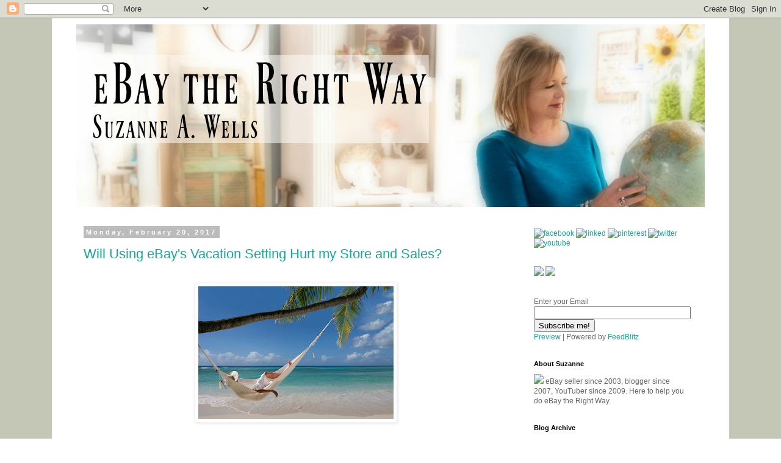

--- FILE ---
content_type: text/html; charset=UTF-8
request_url: https://ebaysellingcoach.blogspot.com/2017/02/
body_size: 19872
content:
<!DOCTYPE html>
<html class='v2' dir='ltr' xmlns='http://www.w3.org/1999/xhtml' xmlns:b='http://www.google.com/2005/gml/b' xmlns:data='http://www.google.com/2005/gml/data' xmlns:expr='http://www.google.com/2005/gml/expr'>
<head>
<link href='https://www.blogger.com/static/v1/widgets/335934321-css_bundle_v2.css' rel='stylesheet' type='text/css'/>
<link href='https://maxcdn.bootstrapcdn.com/font-awesome/4.4.0/css/font-awesome.min.css' rel='stylesheet'/>
<meta content='width=1100' name='viewport'/>
<meta content='text/html; charset=UTF-8' http-equiv='Content-Type'/>
<meta content='blogger' name='generator'/>
<link href='https://ebaysellingcoach.blogspot.com/favicon.ico' rel='icon' type='image/x-icon'/>
<link href='http://ebaysellingcoach.blogspot.com/2017/02/' rel='canonical'/>
<link rel="alternate" type="application/atom+xml" title="eBay Selling Coach - Atom" href="https://ebaysellingcoach.blogspot.com/feeds/posts/default" />
<link rel="alternate" type="application/rss+xml" title="eBay Selling Coach - RSS" href="https://ebaysellingcoach.blogspot.com/feeds/posts/default?alt=rss" />
<link rel="service.post" type="application/atom+xml" title="eBay Selling Coach - Atom" href="https://www.blogger.com/feeds/3394330405783389501/posts/default" />
<!--Can't find substitution for tag [blog.ieCssRetrofitLinks]-->
<meta content='http://ebaysellingcoach.blogspot.com/2017/02/' property='og:url'/>
<meta content='eBay Selling Coach' property='og:title'/>
<meta content='eBay Seller, influencer, mentor' property='og:description'/>
<title>eBay Selling Coach: February 2017</title>
<style id='page-skin-1' type='text/css'><!--
/*
-----------------------------------------------
Blogger Template Style
Name:     Simple
Designer: Blogger
URL:      www.blogger.com
----------------------------------------------- */
/* Content
----------------------------------------------- */
body {
font: normal normal 12px 'Trebuchet MS', Trebuchet, Verdana, sans-serif;
color: #666666;
background: #ffffff url(//3.bp.blogspot.com/-Vuchd4z1bdU/UlIPgYlh6HI/AAAAAAAAEB4/mGUZJ9hJ88E/s0/back.png) repeat scroll top left;
padding: 0 0 0 0;
}
html body .region-inner {
min-width: 0;
max-width: 100%;
width: auto;
}
h2 {
font-size: 22px;
}
a:link {
text-decoration:none;
color: #16a795;
}
a:visited {
text-decoration:none;
color: #fcd820;
}
a:hover {
text-decoration:underline;
color: #fcd820;
}
.body-fauxcolumn-outer .fauxcolumn-inner {
background: transparent none repeat scroll top left;
_background-image: none;
}
.body-fauxcolumn-outer .cap-top {
position: absolute;
z-index: 1;
height: 400px;
width: 100%;
}
.body-fauxcolumn-outer .cap-top .cap-left {
width: 100%;
background: transparent none repeat-x scroll top left;
_background-image: none;
}
.content-outer {
-moz-box-shadow: 0 0 0 rgba(0, 0, 0, .15);
-webkit-box-shadow: 0 0 0 rgba(0, 0, 0, .15);
-goog-ms-box-shadow: 0 0 0 #333333;
box-shadow: 0 0 0 rgba(0, 0, 0, .15);
margin-bottom: 1px;
}
.content-inner {
padding: 10px 40px;
}
.content-inner {
background-color: #ffffff;
}
/* Header
----------------------------------------------- */
.header-outer {
background: transparent none repeat-x scroll 0 -400px;
_background-image: none;
}
.Header h1 {
font: normal normal 40px 'Trebuchet MS',Trebuchet,Verdana,sans-serif;
color: #000000;
text-shadow: 0 0 0 rgba(0, 0, 0, .2);
}
.Header h1 a {
color: #000000;
}
.Header .description {
font-size: 18px;
color: #000000;
}
.header-inner .Header .titlewrapper {
padding: 22px 0;
}
.header-inner .Header .descriptionwrapper {
padding: 0 0;
}
/* Tabs
----------------------------------------------- */
.tabs-inner .section:first-child {
border-top: 0 solid #dddddd;
}
.tabs-inner .section:first-child ul {
margin-top: -1px;
border-top: 1px solid #dddddd;
border-left: 1px solid #dddddd;
border-right: 1px solid #dddddd;
}
.tabs-inner .widget ul {
background: transparent none repeat-x scroll 0 -800px;
_background-image: none;
border-bottom: 1px solid #dddddd;
margin-top: 0;
margin-left: -30px;
margin-right: -30px;
}
.tabs-inner .widget li a {
display: inline-block;
padding: .6em 1em;
font: normal normal 12px 'Trebuchet MS', Trebuchet, Verdana, sans-serif;
color: #000000;
border-left: 1px solid #ffffff;
border-right: 1px solid #dddddd;
}
.tabs-inner .widget li:first-child a {
border-left: none;
}
.tabs-inner .widget li.selected a, .tabs-inner .widget li a:hover {
color: #000000;
background-color: #eeeeee;
text-decoration: none;
}
/* Columns
----------------------------------------------- */
.main-outer {
border-top: 0 solid transparent;
}
.fauxcolumn-left-outer .fauxcolumn-inner {
border-right: 1px solid transparent;
}
.fauxcolumn-right-outer .fauxcolumn-inner {
border-left: 1px solid transparent;
}
/* Headings
----------------------------------------------- */
div.widget > h2,
div.widget h2.title {
margin: 0 0 1em 0;
font: normal bold 11px 'Trebuchet MS',Trebuchet,Verdana,sans-serif;
color: #000000;
}
/* Widgets
----------------------------------------------- */
.widget .zippy {
color: #999999;
text-shadow: 2px 2px 1px rgba(0, 0, 0, .1);
}
.widget .popular-posts ul {
list-style: none;
}
/* Posts
----------------------------------------------- */
h2.date-header {
font: normal bold 11px Arial, Tahoma, Helvetica, FreeSans, sans-serif;
}
.date-header span {
background-color: #bbbbbb;
color: #ffffff;
padding: 0.4em;
letter-spacing: 3px;
margin: inherit;
}
.main-inner {
padding-top: 35px;
padding-bottom: 65px;
}
.main-inner .column-center-inner {
padding: 0 0;
}
.main-inner .column-center-inner .section {
margin: 0 1em;
}
.post {
margin: 0 0 45px 0;
}
h3.post-title, .comments h4 {
font: normal normal 22px 'Trebuchet MS',Trebuchet,Verdana,sans-serif;
margin: .75em 0 0;
}
.post-body {
font-size: 110%;
line-height: 1.4;
position: relative;
}
.post-body img, .post-body .tr-caption-container, .Profile img, .Image img,
.BlogList .item-thumbnail img {
padding: 2px;
background: #ffffff;
border: 1px solid #eeeeee;
-moz-box-shadow: 1px 1px 5px rgba(0, 0, 0, .1);
-webkit-box-shadow: 1px 1px 5px rgba(0, 0, 0, .1);
box-shadow: 1px 1px 5px rgba(0, 0, 0, .1);
}
.post-body img, .post-body .tr-caption-container {
padding: 5px;
}
.post-body .tr-caption-container {
color: #666666;
}
.post-body .tr-caption-container img {
padding: 0;
background: transparent;
border: none;
-moz-box-shadow: 0 0 0 rgba(0, 0, 0, .1);
-webkit-box-shadow: 0 0 0 rgba(0, 0, 0, .1);
box-shadow: 0 0 0 rgba(0, 0, 0, .1);
}
.post-header {
margin: 0 0 1.5em;
line-height: 1.6;
font-size: 90%;
}
.post-footer {
margin: 20px -2px 0;
padding: 5px 10px;
color: #666666;
background-color: #eeeeee;
border-bottom: 1px solid #eeeeee;
line-height: 1.6;
font-size: 90%;
}
#comments .comment-author {
padding-top: 1.5em;
border-top: 1px solid transparent;
background-position: 0 1.5em;
}
#comments .comment-author:first-child {
padding-top: 0;
border-top: none;
}
.avatar-image-container {
margin: .2em 0 0;
}
#comments .avatar-image-container img {
border: 1px solid #eeeeee;
}
/* Comments
----------------------------------------------- */
.comments .comments-content .icon.blog-author {
background-repeat: no-repeat;
background-image: url([data-uri]);
}
.comments .comments-content .loadmore a {
border-top: 1px solid #999999;
border-bottom: 1px solid #999999;
}
.comments .comment-thread.inline-thread {
background-color: #eeeeee;
}
.comments .continue {
border-top: 2px solid #999999;
}
/* Accents
---------------------------------------------- */
.section-columns td.columns-cell {
border-left: 1px solid transparent;
}
.blog-pager {
background: transparent url(//www.blogblog.com/1kt/simple/paging_dot.png) repeat-x scroll top center;
}
.blog-pager-older-link, .home-link,
.blog-pager-newer-link {
background-color: #ffffff;
padding: 5px;
}
.footer-outer {
border-top: 1px dashed #bbbbbb;
}
/* Mobile
----------------------------------------------- */
body.mobile  {
background-size: auto;
}
.mobile .body-fauxcolumn-outer {
background: transparent none repeat scroll top left;
}
.mobile .body-fauxcolumn-outer .cap-top {
background-size: 100% auto;
}
.mobile .content-outer {
-webkit-box-shadow: 0 0 3px rgba(0, 0, 0, .15);
box-shadow: 0 0 3px rgba(0, 0, 0, .15);
}
.mobile .tabs-inner .widget ul {
margin-left: 0;
margin-right: 0;
}
.mobile .post {
margin: 0;
}
.mobile .main-inner .column-center-inner .section {
margin: 0;
}
.mobile .date-header span {
padding: 0.1em 10px;
margin: 0 -10px;
}
.mobile h3.post-title {
margin: 0;
}
.mobile .blog-pager {
background: transparent none no-repeat scroll top center;
}
.mobile .footer-outer {
border-top: none;
}
.mobile .main-inner, .mobile .footer-inner {
background-color: #ffffff;
}
.mobile-index-contents {
color: #666666;
}
.mobile-link-button {
background-color: #16a795;
}
.mobile-link-button a:link, .mobile-link-button a:visited {
color: #ffffff;
}
.mobile .tabs-inner .section:first-child {
border-top: none;
}
.mobile .tabs-inner .PageList .widget-content {
background-color: #eeeeee;
color: #000000;
border-top: 1px solid #dddddd;
border-bottom: 1px solid #dddddd;
}
.mobile .tabs-inner .PageList .widget-content .pagelist-arrow {
border-left: 1px solid #dddddd;
}

--></style>
<style id='template-skin-1' type='text/css'><!--
body {
min-width: 1110px;
}
.content-outer, .content-fauxcolumn-outer, .region-inner {
min-width: 1110px;
max-width: 1110px;
_width: 1110px;
}
.main-inner .columns {
padding-left: 0px;
padding-right: 310px;
}
.main-inner .fauxcolumn-center-outer {
left: 0px;
right: 310px;
/* IE6 does not respect left and right together */
_width: expression(this.parentNode.offsetWidth -
parseInt("0px") -
parseInt("310px") + 'px');
}
.main-inner .fauxcolumn-left-outer {
width: 0px;
}
.main-inner .fauxcolumn-right-outer {
width: 310px;
}
.main-inner .column-left-outer {
width: 0px;
right: 100%;
margin-left: -0px;
}
.main-inner .column-right-outer {
width: 310px;
margin-right: -310px;
}
#layout {
min-width: 0;
}
#layout .content-outer {
min-width: 0;
width: 800px;
}
#layout .region-inner {
min-width: 0;
width: auto;
}
body#layout div.add_widget {
padding: 8px;
}
body#layout div.add_widget a {
margin-left: 32px;
}
--></style>
<link href='https://www.blogger.com/dyn-css/authorization.css?targetBlogID=3394330405783389501&amp;zx=54b8a1c6-7dbe-4c6a-bdef-18eae5a312b0' media='none' onload='if(media!=&#39;all&#39;)media=&#39;all&#39;' rel='stylesheet'/><noscript><link href='https://www.blogger.com/dyn-css/authorization.css?targetBlogID=3394330405783389501&amp;zx=54b8a1c6-7dbe-4c6a-bdef-18eae5a312b0' rel='stylesheet'/></noscript>
<meta name='google-adsense-platform-account' content='ca-host-pub-1556223355139109'/>
<meta name='google-adsense-platform-domain' content='blogspot.com'/>

</head>
<body class='loading variant-simplysimple'>
<div class='navbar section' id='navbar' name='Navbar'><div class='widget Navbar' data-version='1' id='Navbar1'><script type="text/javascript">
    function setAttributeOnload(object, attribute, val) {
      if(window.addEventListener) {
        window.addEventListener('load',
          function(){ object[attribute] = val; }, false);
      } else {
        window.attachEvent('onload', function(){ object[attribute] = val; });
      }
    }
  </script>
<div id="navbar-iframe-container"></div>
<script type="text/javascript" src="https://apis.google.com/js/platform.js"></script>
<script type="text/javascript">
      gapi.load("gapi.iframes:gapi.iframes.style.bubble", function() {
        if (gapi.iframes && gapi.iframes.getContext) {
          gapi.iframes.getContext().openChild({
              url: 'https://www.blogger.com/navbar/3394330405783389501?origin\x3dhttps://ebaysellingcoach.blogspot.com',
              where: document.getElementById("navbar-iframe-container"),
              id: "navbar-iframe"
          });
        }
      });
    </script><script type="text/javascript">
(function() {
var script = document.createElement('script');
script.type = 'text/javascript';
script.src = '//pagead2.googlesyndication.com/pagead/js/google_top_exp.js';
var head = document.getElementsByTagName('head')[0];
if (head) {
head.appendChild(script);
}})();
</script>
</div></div>
<div class='body-fauxcolumns'>
<div class='fauxcolumn-outer body-fauxcolumn-outer'>
<div class='cap-top'>
<div class='cap-left'></div>
<div class='cap-right'></div>
</div>
<div class='fauxborder-left'>
<div class='fauxborder-right'></div>
<div class='fauxcolumn-inner'>
</div>
</div>
<div class='cap-bottom'>
<div class='cap-left'></div>
<div class='cap-right'></div>
</div>
</div>
</div>
<div class='content'>
<div class='content-fauxcolumns'>
<div class='fauxcolumn-outer content-fauxcolumn-outer'>
<div class='cap-top'>
<div class='cap-left'></div>
<div class='cap-right'></div>
</div>
<div class='fauxborder-left'>
<div class='fauxborder-right'></div>
<div class='fauxcolumn-inner'>
</div>
</div>
<div class='cap-bottom'>
<div class='cap-left'></div>
<div class='cap-right'></div>
</div>
</div>
</div>
<div class='content-outer'>
<div class='content-cap-top cap-top'>
<div class='cap-left'></div>
<div class='cap-right'></div>
</div>
<div class='fauxborder-left content-fauxborder-left'>
<div class='fauxborder-right content-fauxborder-right'></div>
<div class='content-inner'>
<header>
<div class='header-outer'>
<div class='header-cap-top cap-top'>
<div class='cap-left'></div>
<div class='cap-right'></div>
</div>
<div class='fauxborder-left header-fauxborder-left'>
<div class='fauxborder-right header-fauxborder-right'></div>
<div class='region-inner header-inner'>
<div class='header section' id='header' name='Header'><div class='widget Header' data-version='1' id='Header1'>
<div id='header-inner'>
<a href='https://ebaysellingcoach.blogspot.com/' style='display: block'>
<img alt='eBay Selling Coach' height='300px; ' id='Header1_headerimg' src='https://blogger.googleusercontent.com/img/b/R29vZ2xl/AVvXsEgfVgHXT0vDNrtLpU2sCcfjMWz7QpM90qXDKsyKFzuVWMJ1260WfL5V99XSBHnv8ACZSDPH0evmEKIIIhnZdiH9ZDPkcxyhsgBl1VLNmDDmVT1TTnm9myPHHmAYIsP16aSrJ7l7506-MDY3/s1600/Blogger+cover.jpg' style='display: block' width='1140px; '/>
</a>
</div>
</div></div>
</div>
</div>
<div class='header-cap-bottom cap-bottom'>
<div class='cap-left'></div>
<div class='cap-right'></div>
</div>
</div>
</header>
<div class='tabs-outer'>
<div class='tabs-cap-top cap-top'>
<div class='cap-left'></div>
<div class='cap-right'></div>
</div>
<div class='fauxborder-left tabs-fauxborder-left'>
<div class='fauxborder-right tabs-fauxborder-right'></div>
<div class='region-inner tabs-inner'>
<div class='tabs no-items section' id='crosscol' name='Cross-Column'>
</div>
<div class='tabs no-items section' id='crosscol-overflow' name='Cross-Column 2'></div>
</div>
</div>
<div class='tabs-cap-bottom cap-bottom'>
<div class='cap-left'></div>
<div class='cap-right'></div>
</div>
</div>
<div class='main-outer'>
<div class='main-cap-top cap-top'>
<div class='cap-left'></div>
<div class='cap-right'></div>
</div>
<div class='fauxborder-left main-fauxborder-left'>
<div class='fauxborder-right main-fauxborder-right'></div>
<div class='region-inner main-inner'>
<div class='columns fauxcolumns'>
<div class='fauxcolumn-outer fauxcolumn-center-outer'>
<div class='cap-top'>
<div class='cap-left'></div>
<div class='cap-right'></div>
</div>
<div class='fauxborder-left'>
<div class='fauxborder-right'></div>
<div class='fauxcolumn-inner'>
</div>
</div>
<div class='cap-bottom'>
<div class='cap-left'></div>
<div class='cap-right'></div>
</div>
</div>
<div class='fauxcolumn-outer fauxcolumn-left-outer'>
<div class='cap-top'>
<div class='cap-left'></div>
<div class='cap-right'></div>
</div>
<div class='fauxborder-left'>
<div class='fauxborder-right'></div>
<div class='fauxcolumn-inner'>
</div>
</div>
<div class='cap-bottom'>
<div class='cap-left'></div>
<div class='cap-right'></div>
</div>
</div>
<div class='fauxcolumn-outer fauxcolumn-right-outer'>
<div class='cap-top'>
<div class='cap-left'></div>
<div class='cap-right'></div>
</div>
<div class='fauxborder-left'>
<div class='fauxborder-right'></div>
<div class='fauxcolumn-inner'>
</div>
</div>
<div class='cap-bottom'>
<div class='cap-left'></div>
<div class='cap-right'></div>
</div>
</div>
<!-- corrects IE6 width calculation -->
<div class='columns-inner'>
<div class='column-center-outer'>
<div class='column-center-inner'>
<div class='main section' id='main' name='Main'><div class='widget Blog' data-version='1' id='Blog1'>
<div class='blog-posts hfeed'>

          <div class="date-outer">
        
<h2 class='date-header'><span>Monday, February 20, 2017</span></h2>

          <div class="date-posts">
        
<div class='post-outer'>
<div class='post hentry uncustomized-post-template' itemprop='blogPost' itemscope='itemscope' itemtype='http://schema.org/BlogPosting'>
<meta content='https://blogger.googleusercontent.com/img/b/R29vZ2xl/AVvXsEgrNTDyD0JW0x6wn3ZhTyUlsO-GM8ik0Ye1nVoPBYsbiDYsUqNM7uTvVp5tmM-nnKNmh5p6uE12RsoHMYhfSLY96IFslproYSEVjTAskKb_RZI721Afz-8pxJaLLfz6be8HnxZX6SyTDN7y/s320/GettyImages-565973349.jpg' itemprop='image_url'/>
<meta content='3394330405783389501' itemprop='blogId'/>
<meta content='4615102974679853685' itemprop='postId'/>
<a name='4615102974679853685'></a>
<h3 class='post-title entry-title' itemprop='name'>
<a href='https://ebaysellingcoach.blogspot.com/2017/02/will-using-ebays-vacation-setting-hurt.html'>Will Using eBay's Vacation Setting Hurt my Store and Sales?</a>
</h3>
<div class='post-header'>
<div class='post-header-line-1'></div>
</div>
<div class='post-body entry-content' id='post-body-4615102974679853685' itemprop='description articleBody'>
<br />
<div class="separator" style="clear: both; text-align: center;">
<a href="https://blogger.googleusercontent.com/img/b/R29vZ2xl/AVvXsEgrNTDyD0JW0x6wn3ZhTyUlsO-GM8ik0Ye1nVoPBYsbiDYsUqNM7uTvVp5tmM-nnKNmh5p6uE12RsoHMYhfSLY96IFslproYSEVjTAskKb_RZI721Afz-8pxJaLLfz6be8HnxZX6SyTDN7y/s1600/GettyImages-565973349.jpg" imageanchor="1" style="margin-left: 1em; margin-right: 1em;"><img border="0" height="218" src="https://blogger.googleusercontent.com/img/b/R29vZ2xl/AVvXsEgrNTDyD0JW0x6wn3ZhTyUlsO-GM8ik0Ye1nVoPBYsbiDYsUqNM7uTvVp5tmM-nnKNmh5p6uE12RsoHMYhfSLY96IFslproYSEVjTAskKb_RZI721Afz-8pxJaLLfz6be8HnxZX6SyTDN7y/s320/GettyImages-565973349.jpg" width="320" /></a></div>
<br />
Great question from reader Heather B:<br />
<br />
<i>"Will going on vacation hurt my store &#8230;. I have read people going on vacation and never recovering in the sales dept."&nbsp;</i><br />
<br />
I recommend changing handling time and leaving your listings active. eBay store vacation setting has 2 modes - one where your listings are hidden and one where they are active, and you can add a note about your return.<br />
<br />
<div class="separator" style="clear: both; text-align: center;">
<a href="https://blogger.googleusercontent.com/img/b/R29vZ2xl/AVvXsEjHrYNKFzi8gXKRVL5bDqGn5yc9i1F5cCuQYvbFPV9Gwi4UNXObtNNQnTfQMlLy7F4DIFX-SHSXuwaknoBhbPmzqGUkTyzhDGBgV93FuqCSDak0lj9mR27n2v3GruoLlDHVckwEKN2U_ldo/s1600/Screen+Shot+2017-02-16+at+12.10.01+PM.png" imageanchor="1" style="margin-left: 1em; margin-right: 1em;"><img border="0" height="244" src="https://blogger.googleusercontent.com/img/b/R29vZ2xl/AVvXsEjHrYNKFzi8gXKRVL5bDqGn5yc9i1F5cCuQYvbFPV9Gwi4UNXObtNNQnTfQMlLy7F4DIFX-SHSXuwaknoBhbPmzqGUkTyzhDGBgV93FuqCSDak0lj9mR27n2v3GruoLlDHVckwEKN2U_ldo/s320/Screen+Shot+2017-02-16+at+12.10.01+PM.png" width="320" /></a></div>
<br />
The note should say, "We are away until XX, and will resume shipping on XX." Buyers (who read it) will know exactly when to expect their item to be shipped.<br />
<br />
Change your handling time to what you need to cover the time you are gone.<br />
<br />
Whenever you do get a sale during your vacation time, always message the buyer to make sure they understand there is a delay in shipping. Some will cancel the order, which is better than getting low DSRs or negatives.<br />
<br />
But some will be fine with it. Also, take a screen shot of your vacation and handling time settings so that if anyone does ding you for slow shipping, you can show eBay that your store was on vacation and your handling time was XX, and they can remove anything derogatory from your account.<br />
<br />
This is definitely more trouble than just hiding your listings, but it is all about sales, right?<br />
<br />
I have never hidden my listings when away, just added a note and increased handling time. I don't mind spending the time shipping all the sales that helped pay for the vacation!<br />
<br />
<b>Related Articles:</b><br />
<b><br /></b>
<b><a href="http://pages.ebay.com/help/sell/placing-store-vacation.html" target="_blank">How to Put Your eBay Store on Vacation</a></b><br />
<br />
<b><a href="https://www.youtube.com/watch?v=jL8KKme_O4Q" target="_blank">When is it Time to Open an eBay Store?</a></b><br />
<br />
<b><a href="http://ebaysellingcoach.blogspot.com/2017/02/selling-on-ebay-when-thrift-store.html" target="_blank">Selling on eBay When Thrift Store Prices are Too High</a></b>
<div style='clear: both;'></div>
</div>
<div class='post-footer'>
<div class='post-footer-line post-footer-line-1'>
<span class='post-author vcard'>
</span>
<span class='post-timestamp'>
</span>
<span class='post-comment-link'>
<a class='comment-link' href='https://www.blogger.com/comment/fullpage/post/3394330405783389501/4615102974679853685' onclick='javascript:window.open(this.href, "bloggerPopup", "toolbar=0,location=0,statusbar=1,menubar=0,scrollbars=yes,width=640,height=500"); return false;'>
No comments:
  </a>
</span>
<span class='post-icons'>
<span class='item-control blog-admin pid-276926585'>
<a href='https://www.blogger.com/post-edit.g?blogID=3394330405783389501&postID=4615102974679853685&from=pencil' title='Edit Post'>
<img alt='' class='icon-action' height='18' src='https://resources.blogblog.com/img/icon18_edit_allbkg.gif' width='18'/>
</a>
</span>
</span>
<div class='post-share-buttons goog-inline-block'>
<a class='goog-inline-block share-button sb-email' href='https://www.blogger.com/share-post.g?blogID=3394330405783389501&postID=4615102974679853685&target=email' target='_blank' title='Email This'><span class='share-button-link-text'>Email This</span></a><a class='goog-inline-block share-button sb-blog' href='https://www.blogger.com/share-post.g?blogID=3394330405783389501&postID=4615102974679853685&target=blog' onclick='window.open(this.href, "_blank", "height=270,width=475"); return false;' target='_blank' title='BlogThis!'><span class='share-button-link-text'>BlogThis!</span></a><a class='goog-inline-block share-button sb-twitter' href='https://www.blogger.com/share-post.g?blogID=3394330405783389501&postID=4615102974679853685&target=twitter' target='_blank' title='Share to X'><span class='share-button-link-text'>Share to X</span></a><a class='goog-inline-block share-button sb-facebook' href='https://www.blogger.com/share-post.g?blogID=3394330405783389501&postID=4615102974679853685&target=facebook' onclick='window.open(this.href, "_blank", "height=430,width=640"); return false;' target='_blank' title='Share to Facebook'><span class='share-button-link-text'>Share to Facebook</span></a><a class='goog-inline-block share-button sb-pinterest' href='https://www.blogger.com/share-post.g?blogID=3394330405783389501&postID=4615102974679853685&target=pinterest' target='_blank' title='Share to Pinterest'><span class='share-button-link-text'>Share to Pinterest</span></a>
</div>
</div>
<div class='post-footer-line post-footer-line-2'>
<span class='post-labels'>
</span>
</div>
<div class='post-footer-line post-footer-line-3'>
<span class='post-location'>
</span>
</div>
</div>
</div>
</div>

          </div></div>
        

          <div class="date-outer">
        
<h2 class='date-header'><span>Friday, February 17, 2017</span></h2>

          <div class="date-posts">
        
<div class='post-outer'>
<div class='post hentry uncustomized-post-template' itemprop='blogPost' itemscope='itemscope' itemtype='http://schema.org/BlogPosting'>
<meta content='https://blogger.googleusercontent.com/img/b/R29vZ2xl/AVvXsEjn4otofT4OjZdK1I4ipRqe_MoUgsswIuSIXhGGBCiUWEuEEx11fINBJFlCIoIcR2HVeBtqlVBxzk94zBKoHt2VSwCZPASydIc0DlwmRL-iGzjUeXo_KUEB2-llgUCc-_MfVMLZrkws3a52/s320/c355c75c32ee848cb5fa856303cf05ad.jpg' itemprop='image_url'/>
<meta content='3394330405783389501' itemprop='blogId'/>
<meta content='3298361476760651971' itemprop='postId'/>
<a name='3298361476760651971'></a>
<h3 class='post-title entry-title' itemprop='name'>
<a href='https://ebaysellingcoach.blogspot.com/2017/02/ebay-success-story-best-offer-increases.html'>eBay Success Story - Best Offer Increases eBay Sales</a>
</h3>
<div class='post-header'>
<div class='post-header-line-1'></div>
</div>
<div class='post-body entry-content' id='post-body-3298361476760651971' itemprop='description articleBody'>
<div class="separator" style="clear: both; text-align: center;">
<a href="https://blogger.googleusercontent.com/img/b/R29vZ2xl/AVvXsEjn4otofT4OjZdK1I4ipRqe_MoUgsswIuSIXhGGBCiUWEuEEx11fINBJFlCIoIcR2HVeBtqlVBxzk94zBKoHt2VSwCZPASydIc0DlwmRL-iGzjUeXo_KUEB2-llgUCc-_MfVMLZrkws3a52/s1600/c355c75c32ee848cb5fa856303cf05ad.jpg" imageanchor="1" style="margin-left: 1em; margin-right: 1em;"><span style="color: black; font-family: inherit;"><img border="0" height="320" src="https://blogger.googleusercontent.com/img/b/R29vZ2xl/AVvXsEjn4otofT4OjZdK1I4ipRqe_MoUgsswIuSIXhGGBCiUWEuEEx11fINBJFlCIoIcR2HVeBtqlVBxzk94zBKoHt2VSwCZPASydIc0DlwmRL-iGzjUeXo_KUEB2-llgUCc-_MfVMLZrkws3a52/s320/c355c75c32ee848cb5fa856303cf05ad.jpg" width="320" /></span></a></div>
<div class="MsoNormal">
<span style="font-family: inherit;"><br /></span></div>
<div class="MsoNormal">
<span style="font-family: inherit;"><br /></span></div>
<div class="MsoNormal">
<span style="font-family: inherit;">Bonnie sent this email after <a href="https://www.youtube.com/watch?v=W9nix7LQkho" target="_blank">having her store critiqued </a>and resisting putting Best Offer on everything. I recommended it to her, and her reply was:</span></div>
<div class="MsoNormal">
<span style="font-family: inherit;"><br /></span></div>
<div class="MsoNormal">
<i><span style="font-family: inherit;">"<span style="background-color: white;">I have tried Best Offer at different times without much luck.&nbsp; I have used the reject a price lower than and straight best offer.&nbsp; I get very low offers a lot of the time and when I counter, I never hear again.&nbsp; I use calculated shipping on every item and many people try to make offers and then add free shipping.&nbsp; On offers that I do accept, people take a long time to pay or don&#8217;t pay so I opted not to use Best Offer. "</span></span></i></div>
<div class="MsoNormal">
<span style="font-family: inherit;"><br /></span></div>
<div class="MsoNormal">
<span style="font-family: inherit;"><span style="background-color: white;">I told her I was still standing by my suggestion to add it. Even if you get 1 offer out of 20 you can accept, that is still a sale. <a href="http://ebaysellingcoach.blogspot.com/2016/12/how-20-sales-can-add-up-on-ebay-over.html" target="_blank">And those add up over time.</a>&nbsp;</span></span></div>
<div class="MsoNormal">
<br /></div>
<div class="MsoNormal">
<span style="font-family: inherit;"><span style="background-color: white;">So Bonnie tried it, and sent me this email last night:</span></span></div>
<div class="MsoNormal">
<span style="background-color: white;"><span style="font-family: inherit;"><br /></span></span></div>
<div class="MsoNormal">
<i><span style="font-family: inherit;">"I wanted to report back to you about using the Best Offer
Option.&nbsp; I listened to a video Saturday and one of the people talked about
using Best Offer.&nbsp; He talked about not being offended by low ball offers
because we as resellers try to get the best deal we can when we buy, so some of
our buyers are doing the same.&nbsp; After your talking about using BO and
hearing that I decided to give it a try.&nbsp; I added Best Offer to everything
$12 and up late Saturday night.&nbsp; Below are my results.</span></i></div>
<div class="MsoNormal">
<i><span style="font-family: inherit;"><o:p></o:p></span></i></div>
<div class="MsoNormal">
<br /></div>
<div class="MsoNormal">
<i><span style="font-family: inherit;">Sunday:<o:p></o:p></span></i></div>
<div class="MsoNormal">
<br /></div>
<div class="MsoNormal">
<i><span style="font-family: inherit;">I received a BO.&nbsp; I countered after about 45 minutes,
but apparently before she read the message, she bought the item outright.<o:p></o:p></span></i></div>
<div class="MsoNormal">
<br /></div>
<div class="MsoNormal">
<i><span style="font-family: inherit;">I had an item with BO that someone bought outright.<o:p></o:p></span></i></div>
<div class="MsoNormal">
<br /></div>
<div class="MsoNormal">
<i><span style="font-family: inherit;">I had an item that someone in Australia offered quite a bit
less on, but after checking comps, I could see the person was in the ballpark
so I accepted and he paid within 10 minutes.&nbsp; With over 1000 listings, it
is impossible to keep checking comps and adjusting prices so offers force us to
do that.<o:p></o:p></span></i></div>
<div class="MsoNormal">
<br /></div>
<div class="MsoNormal">
<i><span style="font-family: inherit;">Monday:<o:p></o:p></span></i></div>
<div class="MsoNormal">
<br /></div>
<div class="MsoNormal">
<i><span style="font-family: inherit;">I listed an item Sunday with BO, someone bought outright.<o:p></o:p></span></i></div>
<div class="MsoNormal">
<br /></div>
<div class="MsoNormal">
<i><span style="font-family: inherit;">I had an item with BO that I had quite awhile, someone
bought outright.<o:p></o:p></span></i></div>
<div class="MsoNormal">
<br /></div>
<div class="MsoNormal">
<i><span style="font-family: inherit;">Tuesday:<o:p></o:p></span></i></div>
<div class="MsoNormal">
<br /></div>
<div class="MsoNormal">
<i><span style="font-family: inherit;">I had an item I received an offer on and after going back
and forth, I accepted her offer.&nbsp; She paid within 10 minutes and sent me a
thank you note.<o:p></o:p></span></i></div>
<div class="MsoNormal">
<br /></div>
<div class="MsoNormal">
<i><span style="font-family: inherit;">I had another item with BO that someone bought outright.<o:p></o:p></span></i></div>
<div class="MsoNormal">
<br /></div>
<div class="MsoNormal">
<i><span style="font-family: inherit;">I just wanted to let you know that I am now a believer in
BO.&nbsp; I am wondering if it also helps move you up in searches, so that
people see the item even if they aren&#8217;t making an offer.<o:p></o:p></span></i></div>
<div class="MsoNormal">
<br /></div>
<div class="MsoNormal">
<i><span style="font-family: inherit;">I haven&#8217;t had a chance to add shipping to Canada myself yet,
but hope to figure that out in the next week and get that going.&nbsp;<o:p></o:p></span></i></div>
<div class="MsoNormal">
<br /></div>
<div class="MsoNormal">
<span style="font-family: inherit;"><i>Thanks for your persistence on using BO."</i><o:p></o:p></span></div>
<div class="MsoNormal">
<i><span style="font-family: inherit;"><br /></span></i></div>
<div class="MsoNormal">
<span style="font-family: inherit;"><a href="http://stores.ebay.com/Laboco-Fabulous-Finds" target="_blank">Visit Bonnie's store here</a> and check out what she sells.</span></div>
<div class="MsoNormal">
<span style="font-family: inherit;"><br /></span></div>
<div class="MsoNormal">
<b><span style="font-family: inherit;">Related Articles:</span></b></div>
<div class="MsoNormal">
<b><span style="font-family: inherit;"><br /></span></b></div>
<div class="MsoNormal">
<a href="https://www.thebalance.com/increase-ebay-sales-using-best-offer-4009696" target="_blank"><span style="color: black; font-family: inherit;">8 Ways to Increase Sales Using Best Offer</span></a></div>
<div class="MsoNormal">
<span style="font-family: inherit;"><br /></span></div>
<div class="MsoNormal">
<a href="https://www.youtube.com/watch?v=jUEiiSfssp8" target="_blank"><span style="color: black; font-family: inherit;">How to Find a Best Offer Price on an eBay Item that Sold</span></a></div>
<div class="MsoNormal">
<span style="font-family: inherit;"><br /></span></div>
<div class="MsoNormal">
<a href="https://www.thebalance.com/make-more-money-on-ebay-4049319" target="_blank"><span style="color: black; font-family: inherit;">4 Ways to Make More Money on eBay</span></a></div>
<div style='clear: both;'></div>
</div>
<div class='post-footer'>
<div class='post-footer-line post-footer-line-1'>
<span class='post-author vcard'>
</span>
<span class='post-timestamp'>
</span>
<span class='post-comment-link'>
<a class='comment-link' href='https://www.blogger.com/comment/fullpage/post/3394330405783389501/3298361476760651971' onclick='javascript:window.open(this.href, "bloggerPopup", "toolbar=0,location=0,statusbar=1,menubar=0,scrollbars=yes,width=640,height=500"); return false;'>
No comments:
  </a>
</span>
<span class='post-icons'>
<span class='item-control blog-admin pid-276926585'>
<a href='https://www.blogger.com/post-edit.g?blogID=3394330405783389501&postID=3298361476760651971&from=pencil' title='Edit Post'>
<img alt='' class='icon-action' height='18' src='https://resources.blogblog.com/img/icon18_edit_allbkg.gif' width='18'/>
</a>
</span>
</span>
<div class='post-share-buttons goog-inline-block'>
<a class='goog-inline-block share-button sb-email' href='https://www.blogger.com/share-post.g?blogID=3394330405783389501&postID=3298361476760651971&target=email' target='_blank' title='Email This'><span class='share-button-link-text'>Email This</span></a><a class='goog-inline-block share-button sb-blog' href='https://www.blogger.com/share-post.g?blogID=3394330405783389501&postID=3298361476760651971&target=blog' onclick='window.open(this.href, "_blank", "height=270,width=475"); return false;' target='_blank' title='BlogThis!'><span class='share-button-link-text'>BlogThis!</span></a><a class='goog-inline-block share-button sb-twitter' href='https://www.blogger.com/share-post.g?blogID=3394330405783389501&postID=3298361476760651971&target=twitter' target='_blank' title='Share to X'><span class='share-button-link-text'>Share to X</span></a><a class='goog-inline-block share-button sb-facebook' href='https://www.blogger.com/share-post.g?blogID=3394330405783389501&postID=3298361476760651971&target=facebook' onclick='window.open(this.href, "_blank", "height=430,width=640"); return false;' target='_blank' title='Share to Facebook'><span class='share-button-link-text'>Share to Facebook</span></a><a class='goog-inline-block share-button sb-pinterest' href='https://www.blogger.com/share-post.g?blogID=3394330405783389501&postID=3298361476760651971&target=pinterest' target='_blank' title='Share to Pinterest'><span class='share-button-link-text'>Share to Pinterest</span></a>
</div>
</div>
<div class='post-footer-line post-footer-line-2'>
<span class='post-labels'>
</span>
</div>
<div class='post-footer-line post-footer-line-3'>
<span class='post-location'>
</span>
</div>
</div>
</div>
</div>

          </div></div>
        

          <div class="date-outer">
        
<h2 class='date-header'><span>Tuesday, February 14, 2017</span></h2>

          <div class="date-posts">
        
<div class='post-outer'>
<div class='post hentry uncustomized-post-template' itemprop='blogPost' itemscope='itemscope' itemtype='http://schema.org/BlogPosting'>
<meta content='https://blogger.googleusercontent.com/img/b/R29vZ2xl/AVvXsEiTuRh5RP9-f1otqeebMHe-vXW-yqooZVKnK3QPRfOzWdmAtkPfR8q0MgF42NT8ku6obkiV6UbwXAQ_85qeFF8mhlxcZgMyy7rJiSU8xGraK-dKA5ht4Id-xRKvhxw7bT6ydHj2DsXPBqK_/s320/amanda-burant-value-village.JPG' itemprop='image_url'/>
<meta content='3394330405783389501' itemprop='blogId'/>
<meta content='8878371333303384488' itemprop='postId'/>
<a name='8878371333303384488'></a>
<h3 class='post-title entry-title' itemprop='name'>
<a href='https://ebaysellingcoach.blogspot.com/2017/02/selling-on-ebay-when-thrift-store.html'>Selling on eBay when Thrift Store Prices are Too High</a>
</h3>
<div class='post-header'>
<div class='post-header-line-1'></div>
</div>
<div class='post-body entry-content' id='post-body-8878371333303384488' itemprop='description articleBody'>
<div class="separator" style="clear: both; text-align: center;">
<a href="https://blogger.googleusercontent.com/img/b/R29vZ2xl/AVvXsEiTuRh5RP9-f1otqeebMHe-vXW-yqooZVKnK3QPRfOzWdmAtkPfR8q0MgF42NT8ku6obkiV6UbwXAQ_85qeFF8mhlxcZgMyy7rJiSU8xGraK-dKA5ht4Id-xRKvhxw7bT6ydHj2DsXPBqK_/s1600/amanda-burant-value-village.JPG" imageanchor="1" style="margin-left: 1em; margin-right: 1em;"><img border="0" height="180" src="https://blogger.googleusercontent.com/img/b/R29vZ2xl/AVvXsEiTuRh5RP9-f1otqeebMHe-vXW-yqooZVKnK3QPRfOzWdmAtkPfR8q0MgF42NT8ku6obkiV6UbwXAQ_85qeFF8mhlxcZgMyy7rJiSU8xGraK-dKA5ht4Id-xRKvhxw7bT6ydHj2DsXPBqK_/s320/amanda-burant-value-village.JPG" width="320" /></a></div>
<div dir="ltr" id="m_7164181409956041988gmail-m_-2314655540368925003yui_3_16_0_ym19_1_1487017681115_4300" style="background-color: white; font-family: 'lucida console', sans-serif; font-size: 13px;">
<br /></div>
<div dir="ltr" id="m_7164181409956041988gmail-m_-2314655540368925003yui_3_16_0_ym19_1_1487017681115_4300" style="background-color: white; font-family: 'lucida console', sans-serif; font-size: 13px;">
I received the following email from a reader:</div>
<div dir="ltr" id="m_7164181409956041988gmail-m_-2314655540368925003yui_3_16_0_ym19_1_1487017681115_4300" style="background-color: white; font-family: 'lucida console', sans-serif; font-size: 13px;">
<i><br /></i></div>
<div dir="ltr" id="m_7164181409956041988gmail-m_-2314655540368925003yui_3_16_0_ym19_1_1487017681115_4300" style="background-color: white; font-family: 'lucida console', sans-serif; font-size: 13px;">
<i>"Do you think not living by&nbsp;a Goodwill Outlet is working against me? I mean can I still sell on eBay without having a Goodwill Outlet store close by?&nbsp; I mean sometimes I find it hard to find things to resell at Goodwill and Savers.&nbsp; Yard sales are seasonal. Savers is so over priced I cry when I leave. &nbsp;The regular Goodwill store is ok but I feel as though what is left over wont sell that well that's why there left behind.&nbsp; My nearest goodwill outlet is about 1 hour 15 minutes away and the last time I went didn't find too much and kind of thought twice about my drive being worth it.&nbsp; I mean is it crazy for me to drive that far to maybe leave empty-handed? I am starting to wonder if selling on Ebay is for me anymore."</i></div>
<div dir="ltr" id="m_7164181409956041988gmail-m_-2314655540368925003yui_3_16_0_ym19_1_1487017681115_4300" style="background-color: white; font-family: 'lucida console', sans-serif; font-size: 13px;">
<br /></div>
<div dir="ltr" id="m_7164181409956041988gmail-m_-2314655540368925003yui_3_16_0_ym19_1_1487017681115_4300" style="background-color: white;">
<span style="color: #222222; font-family: arial, sans-serif;">Having access to an outlet certainly helps with getting inventory cheaper. It is all about what you pay for inventory.&nbsp;</span></div>
<div dir="ltr" id="m_7164181409956041988gmail-m_-2314655540368925003yui_3_16_0_ym19_1_1487017681115_4300" style="background-color: white; font-family: 'lucida console', sans-serif; font-size: 13px;">
<div style="color: #222222; font-family: arial, sans-serif;">
<br clear="none" /></div>
<div style="color: #222222; font-family: arial, sans-serif;">
I understand about overpriced items at stores - it can be hard. However, I wouldn't assume that what is leftover in GW is not sellable. Everyone is looking for different things. The people ahead of you may have been looking for books and toys and you are looking at clothes. They are constantly adding new things to the sales floor, so you may be the first person to see something. One person's trash is another person's treasure. You aren't buying every single item from a thrift store that has value on eBay, so why assume everyone else is?&nbsp;</div>
<div style="color: #222222; font-family: arial, sans-serif;">
<br clear="none" /></div>
<div style="color: #222222; font-family: arial, sans-serif;">
Also, it may be what you are selling. To survive on eBay I am a firm believer that you must diversify. The more you know about different things, the better picker you will be. Think about it. If you specialize and just sell dolls or purses, you may be walking past literally hundreds of items that you could turn a profit on. You just have to study, study, study and learn what to look for. It is constantly changing. I am selling things this year that I never heard of or never tried last year at this time.&nbsp;</div>
<div style="color: #222222; font-family: arial, sans-serif;">
<br clear="none" /></div>
<div style="color: #222222; font-family: arial, sans-serif;">
<div>
One thing you can do is use <a href="https://www.youtube.com/watch?v=aHYp2JDwz3Q" target="_blank">Facebook Buy Sell groups,</a> or the <a href="https://www.youtube.com/watch?v=aHYp2JDwz3Q" target="_blank">Let Go app </a>and buy stuff other people are selling locally.&nbsp;</div>
<div>
<br clear="none" /></div>
<div>
You can also put ads on Craigslist that you buy certain items. Something like, "Downsizing? We buy your used stuff." Then see what you get.</div>
</div>
<div style="color: #222222; font-family: arial, sans-serif;">
<br clear="none" /></div>
<div style="color: #222222; font-family: arial, sans-serif;">
It is very important to change your mentality to one of abundance from one of scarcity. It may seem that there isn't anything to sell, but maybe there are other ways you can go about it.</div>
<div style="color: #222222; font-family: arial, sans-serif;">
<br clear="none" /></div>
<div style="color: #222222; font-family: arial, sans-serif;">
And eBay isn't for everyone forever. Some people burn out and decide it isn't working for them. Things change, sometimes it is time to move on and try something different.&nbsp;</div>
<div style="color: #222222; font-family: arial, sans-serif;">
<br /></div>
<div style="color: #222222; font-family: arial, sans-serif;">
<b>Related Articles:</b></div>
<div style="color: #222222; font-family: arial, sans-serif;">
<br /></div>
<div style="color: #222222; font-family: arial, sans-serif;">
<a href="http://ebaysellingcoach.blogspot.com/2014/12/5-new-things-i-learned-to-sell-on-ebay.html" target="_blank">5 Things I Learned to Sell on eBay in 2014</a></div>
<div style="color: #222222; font-family: arial, sans-serif;">
<br /></div>
<div style="color: #222222; font-family: arial, sans-serif;">
<a href="http://ebaysellingcoach.blogspot.com/2015/12/5-new-things-i-learned-to-sell-on-ebay.html" target="_blank">5 Things I Learned to Sell on eBay in 2015</a></div>
<div style="color: #222222; font-family: arial, sans-serif;">
<br /></div>
<div style="color: #222222; font-family: arial, sans-serif;">
<a href="http://ebaysellingcoach.blogspot.com/2017/01/5-new-things-i-learned-to-sell-on-ebay.html" target="_blank">5 Things I Learned to Sell on eBay in 2016</a></div>
<div style="color: #222222; font-family: arial, sans-serif;">
<br /></div>
<div>
<br /></div>
</div>
<br />
<div style='clear: both;'></div>
</div>
<div class='post-footer'>
<div class='post-footer-line post-footer-line-1'>
<span class='post-author vcard'>
</span>
<span class='post-timestamp'>
</span>
<span class='post-comment-link'>
<a class='comment-link' href='https://www.blogger.com/comment/fullpage/post/3394330405783389501/8878371333303384488' onclick='javascript:window.open(this.href, "bloggerPopup", "toolbar=0,location=0,statusbar=1,menubar=0,scrollbars=yes,width=640,height=500"); return false;'>
No comments:
  </a>
</span>
<span class='post-icons'>
<span class='item-control blog-admin pid-276926585'>
<a href='https://www.blogger.com/post-edit.g?blogID=3394330405783389501&postID=8878371333303384488&from=pencil' title='Edit Post'>
<img alt='' class='icon-action' height='18' src='https://resources.blogblog.com/img/icon18_edit_allbkg.gif' width='18'/>
</a>
</span>
</span>
<div class='post-share-buttons goog-inline-block'>
<a class='goog-inline-block share-button sb-email' href='https://www.blogger.com/share-post.g?blogID=3394330405783389501&postID=8878371333303384488&target=email' target='_blank' title='Email This'><span class='share-button-link-text'>Email This</span></a><a class='goog-inline-block share-button sb-blog' href='https://www.blogger.com/share-post.g?blogID=3394330405783389501&postID=8878371333303384488&target=blog' onclick='window.open(this.href, "_blank", "height=270,width=475"); return false;' target='_blank' title='BlogThis!'><span class='share-button-link-text'>BlogThis!</span></a><a class='goog-inline-block share-button sb-twitter' href='https://www.blogger.com/share-post.g?blogID=3394330405783389501&postID=8878371333303384488&target=twitter' target='_blank' title='Share to X'><span class='share-button-link-text'>Share to X</span></a><a class='goog-inline-block share-button sb-facebook' href='https://www.blogger.com/share-post.g?blogID=3394330405783389501&postID=8878371333303384488&target=facebook' onclick='window.open(this.href, "_blank", "height=430,width=640"); return false;' target='_blank' title='Share to Facebook'><span class='share-button-link-text'>Share to Facebook</span></a><a class='goog-inline-block share-button sb-pinterest' href='https://www.blogger.com/share-post.g?blogID=3394330405783389501&postID=8878371333303384488&target=pinterest' target='_blank' title='Share to Pinterest'><span class='share-button-link-text'>Share to Pinterest</span></a>
</div>
</div>
<div class='post-footer-line post-footer-line-2'>
<span class='post-labels'>
</span>
</div>
<div class='post-footer-line post-footer-line-3'>
<span class='post-location'>
</span>
</div>
</div>
</div>
</div>

          </div></div>
        

          <div class="date-outer">
        
<h2 class='date-header'><span>Monday, February 13, 2017</span></h2>

          <div class="date-posts">
        
<div class='post-outer'>
<div class='post hentry uncustomized-post-template' itemprop='blogPost' itemscope='itemscope' itemtype='http://schema.org/BlogPosting'>
<meta content='https://blogger.googleusercontent.com/img/b/R29vZ2xl/AVvXsEg6Ra4jOuCYvwm1BIxVe-GEMSnnZgCjekrQZ7DSt8_ZBGol1L2AqhD_HUzoTEnHxmjU69XGXJ1yDlHaFspGjPw0o9EJKotbO1GkCIfTCKF87LyLvAxXq7afs29j9KwFTkkOGM2dVsMn-Z5Y/s320/Screen+Shot+2017-02-13+at+10.33.34+AM.png' itemprop='image_url'/>
<meta content='3394330405783389501' itemprop='blogId'/>
<meta content='2582943492146471724' itemprop='postId'/>
<a name='2582943492146471724'></a>
<h3 class='post-title entry-title' itemprop='name'>
<a href='https://ebaysellingcoach.blogspot.com/2017/02/on-no-my-first-ebay-negative.html'>On No!! My First eBay Negative!!</a>
</h3>
<div class='post-header'>
<div class='post-header-line-1'></div>
</div>
<div class='post-body entry-content' id='post-body-2582943492146471724' itemprop='description articleBody'>
<div class="separator" style="clear: both; text-align: center;">
<a href="https://blogger.googleusercontent.com/img/b/R29vZ2xl/AVvXsEg6Ra4jOuCYvwm1BIxVe-GEMSnnZgCjekrQZ7DSt8_ZBGol1L2AqhD_HUzoTEnHxmjU69XGXJ1yDlHaFspGjPw0o9EJKotbO1GkCIfTCKF87LyLvAxXq7afs29j9KwFTkkOGM2dVsMn-Z5Y/s1600/Screen+Shot+2017-02-13+at+10.33.34+AM.png" imageanchor="1" style="margin-left: 1em; margin-right: 1em;"><img border="0" height="210" src="https://blogger.googleusercontent.com/img/b/R29vZ2xl/AVvXsEg6Ra4jOuCYvwm1BIxVe-GEMSnnZgCjekrQZ7DSt8_ZBGol1L2AqhD_HUzoTEnHxmjU69XGXJ1yDlHaFspGjPw0o9EJKotbO1GkCIfTCKF87LyLvAxXq7afs29j9KwFTkkOGM2dVsMn-Z5Y/s320/Screen+Shot+2017-02-13+at+10.33.34+AM.png" width="320" /></a></div>
<br />
I often receive emails from sellers who are shocked, discouraged, and upset by their first negative on eBay. Here is how to mentally handle it:<br />
<br />
First of all, take a deep breath. This is just a negative feedback. You haven't been suspended for anything. Your account is still intact and you can go on!<br />
<br />
It can seem devastating (the pic above is meant to be humorous...) - I've been there. Trust me, it sucks. But this is the nature of eBay.<br />
<br />
This is like if you were in college and you bombed one test - would you give up and drop out? Of course not, you have done too much to get here. Or if you fall of a horse, the first thing you do is pick yourself back up, and get back on. Life is going to knock you down from time to time.<br />
<br />
<div class="separator" style="clear: both; text-align: center;">
<a href="https://blogger.googleusercontent.com/img/b/R29vZ2xl/AVvXsEjorL_JTmUOtzslHoCG5RvDEEE60Wb921EoqEdZflkGlJHs47s1kUA9FMkH8g8OaVrA2un1SXVx2tGPLQAvKtp7whz9AvUP7foAk-u9YQfurtuTwqRtoaQT3AQjsTX_Cbg4rBAjnyPCHLuC/s1600/preview.png" imageanchor="1" style="margin-left: 1em; margin-right: 1em;"><img border="0" height="320" src="https://blogger.googleusercontent.com/img/b/R29vZ2xl/AVvXsEjorL_JTmUOtzslHoCG5RvDEEE60Wb921EoqEdZflkGlJHs47s1kUA9FMkH8g8OaVrA2un1SXVx2tGPLQAvKtp7whz9AvUP7foAk-u9YQfurtuTwqRtoaQT3AQjsTX_Cbg4rBAjnyPCHLuC/s320/preview.png" width="238" /></a></div>
<br />
You can certainly call eBay and appeal this feedback. There are certain situations where eBay will remove feedback - like if it contains profanity, threats, personal information, or links. <a href="http://pages.ebay.com/help/policies/defect-removal.html" target="_blank">See the full eBay policy here.&nbsp;</a>&nbsp;But in most cases, the negative stands and you just have to suck it up and move on. &nbsp;Put that energy back into listing items. Or, give yourself some thrifting therapy and go shopping.<br />
<br />My advice is to take this with a grain of salt, and get focused on your business. You can't unring the bell - you have to have a thick skin and move on. Keep listing. Keep giving great customer service. You will recover.<br />
<br />
If your account goes below standard, you can recover. <a href="http://ebaysellingcoach.blogspot.com/2015/08/how-sellers-can-recover-from-below.html" target="_blank">Here are the steps to do that.</a><br />
<br />
Negatives happen, you deal with them, and move on. You can look at this as a road block or a speed bump.<br />
<br />
<b>Related Articles:</b><br />
<b><br /></b>
<a href="https://www.youtube.com/watch?v=W9nix7LQkho" target="_blank">Increase&nbsp;eBay Sales by Understanding SEO</a><br />
<br />
<a href="http://ebaysellingcoach.blogspot.com/2016/12/how-20-sales-can-add-up-on-ebay-over.html" target="_blank">How $20 Sales Can Add Up Over a Year</a><br />
<br />
<a href="https://www.youtube.com/watch?v=vx4f36JBieI" target="_blank">Hire an eBay Assistant</a>
<div style='clear: both;'></div>
</div>
<div class='post-footer'>
<div class='post-footer-line post-footer-line-1'>
<span class='post-author vcard'>
</span>
<span class='post-timestamp'>
</span>
<span class='post-comment-link'>
<a class='comment-link' href='https://www.blogger.com/comment/fullpage/post/3394330405783389501/2582943492146471724' onclick='javascript:window.open(this.href, "bloggerPopup", "toolbar=0,location=0,statusbar=1,menubar=0,scrollbars=yes,width=640,height=500"); return false;'>
No comments:
  </a>
</span>
<span class='post-icons'>
<span class='item-control blog-admin pid-276926585'>
<a href='https://www.blogger.com/post-edit.g?blogID=3394330405783389501&postID=2582943492146471724&from=pencil' title='Edit Post'>
<img alt='' class='icon-action' height='18' src='https://resources.blogblog.com/img/icon18_edit_allbkg.gif' width='18'/>
</a>
</span>
</span>
<div class='post-share-buttons goog-inline-block'>
<a class='goog-inline-block share-button sb-email' href='https://www.blogger.com/share-post.g?blogID=3394330405783389501&postID=2582943492146471724&target=email' target='_blank' title='Email This'><span class='share-button-link-text'>Email This</span></a><a class='goog-inline-block share-button sb-blog' href='https://www.blogger.com/share-post.g?blogID=3394330405783389501&postID=2582943492146471724&target=blog' onclick='window.open(this.href, "_blank", "height=270,width=475"); return false;' target='_blank' title='BlogThis!'><span class='share-button-link-text'>BlogThis!</span></a><a class='goog-inline-block share-button sb-twitter' href='https://www.blogger.com/share-post.g?blogID=3394330405783389501&postID=2582943492146471724&target=twitter' target='_blank' title='Share to X'><span class='share-button-link-text'>Share to X</span></a><a class='goog-inline-block share-button sb-facebook' href='https://www.blogger.com/share-post.g?blogID=3394330405783389501&postID=2582943492146471724&target=facebook' onclick='window.open(this.href, "_blank", "height=430,width=640"); return false;' target='_blank' title='Share to Facebook'><span class='share-button-link-text'>Share to Facebook</span></a><a class='goog-inline-block share-button sb-pinterest' href='https://www.blogger.com/share-post.g?blogID=3394330405783389501&postID=2582943492146471724&target=pinterest' target='_blank' title='Share to Pinterest'><span class='share-button-link-text'>Share to Pinterest</span></a>
</div>
</div>
<div class='post-footer-line post-footer-line-2'>
<span class='post-labels'>
</span>
</div>
<div class='post-footer-line post-footer-line-3'>
<span class='post-location'>
</span>
</div>
</div>
</div>
</div>

          </div></div>
        

          <div class="date-outer">
        
<h2 class='date-header'><span>Tuesday, February 7, 2017</span></h2>

          <div class="date-posts">
        
<div class='post-outer'>
<div class='post hentry uncustomized-post-template' itemprop='blogPost' itemscope='itemscope' itemtype='http://schema.org/BlogPosting'>
<meta content='https://blogger.googleusercontent.com/img/b/R29vZ2xl/AVvXsEjl-0I7l4T9Oz_WYfjqeCjdZBeC9LzS41ucAHAsVj5Gk0lL1D8KgPKMHFxof285EHXrJjktgSaxNfKUo3k4VJpCyfrE1VCiM70tVaJXbJiPQfnALXViQt0eQ_Ogyf3NqaTV7SkEsdTPCarG/s320/Screen+Shot+2017-02-07+at+1.59.14+PM.png' itemprop='image_url'/>
<meta content='3394330405783389501' itemprop='blogId'/>
<meta content='6663677831480101301' itemprop='postId'/>
<a name='6663677831480101301'></a>
<h3 class='post-title entry-title' itemprop='name'>
<a href='https://ebaysellingcoach.blogspot.com/2017/02/how-to-add-note-to-ebay-listings.html'>How to Add a Note to eBay Listings - Inventory Number, Bin Number, or Other Info</a>
</h3>
<div class='post-header'>
<div class='post-header-line-1'></div>
</div>
<div class='post-body entry-content' id='post-body-6663677831480101301' itemprop='description articleBody'>
Wanted to share this tip with you about how to add a note to your eBay listings. I really like this feature because it is visible on listings in all views of your eBay Seller Hub. A huge time saver when shipping because you can use it for an inventory number, bin number, location number or some other identifying code about where you store the item - and it is visible only to you, not buyers. So you don't have to waste space in your title with irrelevant search info and you don't have to open the listing to find the info.<br />
<br />
Quick tutorial:<br />
<br />
Go to your Seller Hub, choose active listings<br />
<br />
<div class="separator" style="clear: both; text-align: center;">
</div>
<div class="separator" style="clear: both; text-align: center;">
</div>
<div class="separator" style="clear: both; text-align: center;">
</div>
<div class="separator" style="clear: both; text-align: center;">
</div>
<div class="separator" style="clear: both; text-align: center;">
<a href="https://blogger.googleusercontent.com/img/b/R29vZ2xl/AVvXsEjl-0I7l4T9Oz_WYfjqeCjdZBeC9LzS41ucAHAsVj5Gk0lL1D8KgPKMHFxof285EHXrJjktgSaxNfKUo3k4VJpCyfrE1VCiM70tVaJXbJiPQfnALXViQt0eQ_Ogyf3NqaTV7SkEsdTPCarG/s1600/Screen+Shot+2017-02-07+at+1.59.14+PM.png" imageanchor="1" style="margin-left: 1em; margin-right: 1em;"><img border="0" height="288" src="https://blogger.googleusercontent.com/img/b/R29vZ2xl/AVvXsEjl-0I7l4T9Oz_WYfjqeCjdZBeC9LzS41ucAHAsVj5Gk0lL1D8KgPKMHFxof285EHXrJjktgSaxNfKUo3k4VJpCyfrE1VCiM70tVaJXbJiPQfnALXViQt0eQ_Ogyf3NqaTV7SkEsdTPCarG/s320/Screen+Shot+2017-02-07+at+1.59.14+PM.png" width="320" /></a></div>
<br />Next, select the listing(s) you want to add the note to. Then go to the actions drop down box, and choose add/edit note.<br />
<br />
<div class="separator" style="clear: both; text-align: center;">
<a href="https://blogger.googleusercontent.com/img/b/R29vZ2xl/AVvXsEhvYRVMGxxO8nZEBNCPmzWJnCRSKbPQ5vhRg27Jojixs-9DIzL-zLc51zap2NSOhEQl7QqjrQRf2B0u04klIJvDTSrATZ1P_e0goYI4z5l4edxFxwMyyt6pcWWnhRNYQjWarTqs8W15uAkm/s1600/Screen+Shot+2017-02-07+at+2.01.14+PM.png" imageanchor="1" style="margin-left: 1em; margin-right: 1em;"><img border="0" height="129" src="https://blogger.googleusercontent.com/img/b/R29vZ2xl/AVvXsEhvYRVMGxxO8nZEBNCPmzWJnCRSKbPQ5vhRg27Jojixs-9DIzL-zLc51zap2NSOhEQl7QqjrQRf2B0u04klIJvDTSrATZ1P_e0goYI4z5l4edxFxwMyyt6pcWWnhRNYQjWarTqs8W15uAkm/s320/Screen+Shot+2017-02-07+at+2.01.14+PM.png" width="320" /></a></div>
<br />
<br />
<br />
<br />
<br />
Add your note(s). You can do several at a time - I don't know what the maximum number is that you can add or edit at once is.<br />
<br />
<div class="separator" style="clear: both; text-align: center;">
<a href="https://blogger.googleusercontent.com/img/b/R29vZ2xl/AVvXsEjdRNaC-Sgr-JIVFae50botvgBtjPaOqz3KFtz85V5YJKkF2uFcBECRmfxVWIuM6A4yL_LsEXO8s_YdZpsh7CMrnI6S7H5wfFerzoj0W_W6iz35ZWPU06tiuanh1pYeA4j3qd-4TBalxKmM/s1600/Screen+Shot+2017-02-07+at+2.05.22+PM.png" imageanchor="1" style="margin-left: 1em; margin-right: 1em;"><img border="0" height="183" src="https://blogger.googleusercontent.com/img/b/R29vZ2xl/AVvXsEjdRNaC-Sgr-JIVFae50botvgBtjPaOqz3KFtz85V5YJKkF2uFcBECRmfxVWIuM6A4yL_LsEXO8s_YdZpsh7CMrnI6S7H5wfFerzoj0W_W6iz35ZWPU06tiuanh1pYeA4j3qd-4TBalxKmM/s320/Screen+Shot+2017-02-07+at+2.05.22+PM.png" width="320" /></a></div>
<br />
You will see the note in any of your item views in Seller Hub - active, awaiting shipment, ended, etc. No more opening the listing to find the inventory or bin number when doing your shipping. Every minute counts with an eBay business!<br />
<br />
<div class="separator" style="clear: both; text-align: center;">
</div>
<div class="separator" style="clear: both; text-align: center;">
</div>
<div class="separator" style="clear: both; text-align: center;">
</div>
<div class="separator" style="clear: both; text-align: center;">
</div>
<div class="separator" style="clear: both; text-align: center;">
<a href="https://blogger.googleusercontent.com/img/b/R29vZ2xl/AVvXsEiICT_i4rz-QuaAMCCb6EwQoiwYng0QfihEYFLTjJl_nmOivO3sIGe9Isc4OQLMPkhYhI0g1Kou7HmWBmI-jDn7Tcrme2TY20wCzRwHVNmZ_oE7BqXjg6OLJlMAWz2yQwirsJNle6H-XQmx/s1600/Screen+Shot+2017-02-07+at+2.05.33+PM.png" imageanchor="1" style="margin-left: 1em; margin-right: 1em;"><img border="0" height="173" src="https://blogger.googleusercontent.com/img/b/R29vZ2xl/AVvXsEiICT_i4rz-QuaAMCCb6EwQoiwYng0QfihEYFLTjJl_nmOivO3sIGe9Isc4OQLMPkhYhI0g1Kou7HmWBmI-jDn7Tcrme2TY20wCzRwHVNmZ_oE7BqXjg6OLJlMAWz2yQwirsJNle6H-XQmx/s320/Screen+Shot+2017-02-07+at+2.05.33+PM.png" width="320" /></a></div>
<br />
This has been working great for our <a href="https://www.youtube.com/watch?v=vx4f36JBieI" target="_blank"><b>virtual assistant clients</b></a>. They can provide the inventory number or location code when sending their other info, and we just add it using the notes feature.<br />
<br />
Hope this was helpful.<br />
<br />
<b>Related Articles</b><br />
<br />
<a href="http://ebaysellingcoach.blogspot.com/2017/02/how-to-see-number-of-views-on-your-ebay.html" target="_blank">How to See the Number of Views on Your eBay Items</a><br />
<br />
<a href="https://www.youtube.com/watch?v=aHYp2JDwz3Q&amp;list=PLe5x7eIJ2uUWlqNpuxt5UjEyRzPCp_YHQ&amp;index=4" target="_blank">Set up Alerts for Items on Facebook Buy Sell Groups</a><br />
<br />
<a href="https://www.youtube.com/watch?v=jhaMd6is3Gg&amp;list=PLe5x7eIJ2uUWlqNpuxt5UjEyRzPCp_YHQ&amp;index=12" target="_blank">How to Authenticate Designer Items Before Selling on eBay </a><br />
<div style='clear: both;'></div>
</div>
<div class='post-footer'>
<div class='post-footer-line post-footer-line-1'>
<span class='post-author vcard'>
</span>
<span class='post-timestamp'>
</span>
<span class='post-comment-link'>
<a class='comment-link' href='https://www.blogger.com/comment/fullpage/post/3394330405783389501/6663677831480101301' onclick='javascript:window.open(this.href, "bloggerPopup", "toolbar=0,location=0,statusbar=1,menubar=0,scrollbars=yes,width=640,height=500"); return false;'>
No comments:
  </a>
</span>
<span class='post-icons'>
<span class='item-control blog-admin pid-276926585'>
<a href='https://www.blogger.com/post-edit.g?blogID=3394330405783389501&postID=6663677831480101301&from=pencil' title='Edit Post'>
<img alt='' class='icon-action' height='18' src='https://resources.blogblog.com/img/icon18_edit_allbkg.gif' width='18'/>
</a>
</span>
</span>
<div class='post-share-buttons goog-inline-block'>
<a class='goog-inline-block share-button sb-email' href='https://www.blogger.com/share-post.g?blogID=3394330405783389501&postID=6663677831480101301&target=email' target='_blank' title='Email This'><span class='share-button-link-text'>Email This</span></a><a class='goog-inline-block share-button sb-blog' href='https://www.blogger.com/share-post.g?blogID=3394330405783389501&postID=6663677831480101301&target=blog' onclick='window.open(this.href, "_blank", "height=270,width=475"); return false;' target='_blank' title='BlogThis!'><span class='share-button-link-text'>BlogThis!</span></a><a class='goog-inline-block share-button sb-twitter' href='https://www.blogger.com/share-post.g?blogID=3394330405783389501&postID=6663677831480101301&target=twitter' target='_blank' title='Share to X'><span class='share-button-link-text'>Share to X</span></a><a class='goog-inline-block share-button sb-facebook' href='https://www.blogger.com/share-post.g?blogID=3394330405783389501&postID=6663677831480101301&target=facebook' onclick='window.open(this.href, "_blank", "height=430,width=640"); return false;' target='_blank' title='Share to Facebook'><span class='share-button-link-text'>Share to Facebook</span></a><a class='goog-inline-block share-button sb-pinterest' href='https://www.blogger.com/share-post.g?blogID=3394330405783389501&postID=6663677831480101301&target=pinterest' target='_blank' title='Share to Pinterest'><span class='share-button-link-text'>Share to Pinterest</span></a>
</div>
</div>
<div class='post-footer-line post-footer-line-2'>
<span class='post-labels'>
</span>
</div>
<div class='post-footer-line post-footer-line-3'>
<span class='post-location'>
</span>
</div>
</div>
</div>
</div>

          </div></div>
        

          <div class="date-outer">
        
<h2 class='date-header'><span>Sunday, February 5, 2017</span></h2>

          <div class="date-posts">
        
<div class='post-outer'>
<div class='post hentry uncustomized-post-template' itemprop='blogPost' itemscope='itemscope' itemtype='http://schema.org/BlogPosting'>
<meta content='https://blogger.googleusercontent.com/img/b/R29vZ2xl/AVvXsEjUqjyW1SlfVioEfjgOPownqi2sjWYH0YkDCf-U00TpmxDGQLbOg-9NbhXIDKruxVOaQLJmdy-WU_9fIEMpNLPCQPCaJ8__IZOOG_4P2VVH8iIgAoU_uG9QbYWAR1klQSd63s3Ng6dJg7uy/s320/Screen+Shot+2017-02-05+at+1.23.21+PM.png' itemprop='image_url'/>
<meta content='3394330405783389501' itemprop='blogId'/>
<meta content='4917084717453101321' itemprop='postId'/>
<a name='4917084717453101321'></a>
<h3 class='post-title entry-title' itemprop='name'>
<a href='https://ebaysellingcoach.blogspot.com/2017/02/how-to-see-number-of-views-on-your-ebay.html'>How to See Number of Views on Your eBay Items</a>
</h3>
<div class='post-header'>
<div class='post-header-line-1'></div>
</div>
<div class='post-body entry-content' id='post-body-4917084717453101321' itemprop='description articleBody'>
Sometimes it is a good idea to end a listing if it has a lot of views and re-start it. <a href="https://www.youtube.com/watch?v=QxS162dTXyE" target="_blank">eBay's search engine, Cassini</a>, likes active stores and active listings. The older a listing gets without a purchase, the more it can be pushed down in search because Cassini sees it as an unsuccessful listing. Cassini is all about the buyer experience, and rewards certain actions and punishes others. You may unknowingly be doing things that are pushing you down in search and affecting your sales.<br />
<br />
To reach the largest number of buyers, it is crucial to place high in eBay search. This fact has been mentioned several times on eBay Radio, eBay's YouTube Channel, and in eBay webinars since Cassini was introduced in 2013.<br />
<br />
Since having your stores critiqued, many of you have emailed me asking how to see the number of views on your eBay items. Here are the steps:<br />
<br />
Go to your eBay Seller Hub<br />
<br />
Choose Active Listings<br />
<br />
<div class="separator" style="clear: both; text-align: center;">
<a href="https://blogger.googleusercontent.com/img/b/R29vZ2xl/AVvXsEjUqjyW1SlfVioEfjgOPownqi2sjWYH0YkDCf-U00TpmxDGQLbOg-9NbhXIDKruxVOaQLJmdy-WU_9fIEMpNLPCQPCaJ8__IZOOG_4P2VVH8iIgAoU_uG9QbYWAR1klQSd63s3Ng6dJg7uy/s1600/Screen+Shot+2017-02-05+at+1.23.21+PM.png" imageanchor="1" style="margin-left: 1em; margin-right: 1em;"><img border="0" height="156" src="https://blogger.googleusercontent.com/img/b/R29vZ2xl/AVvXsEjUqjyW1SlfVioEfjgOPownqi2sjWYH0YkDCf-U00TpmxDGQLbOg-9NbhXIDKruxVOaQLJmdy-WU_9fIEMpNLPCQPCaJ8__IZOOG_4P2VVH8iIgAoU_uG9QbYWAR1klQSd63s3Ng6dJg7uy/s320/Screen+Shot+2017-02-05+at+1.23.21+PM.png" width="320" /></a></div>
<br />
<br />
<br />
<br />
&nbsp;Look for a column titled Views<br />
<br />
<div class="separator" style="clear: both; text-align: center;">
</div>
<div class="separator" style="clear: both; text-align: center;">
</div>
<div class="separator" style="clear: both; text-align: center;">
</div>
<div class="separator" style="clear: both; text-align: center;">
</div>
<div class="separator" style="clear: both; text-align: center;">
</div>
<div class="separator" style="clear: both; text-align: center;">
<a href="https://blogger.googleusercontent.com/img/b/R29vZ2xl/AVvXsEjye4a6WJBpczVSGxqCNMtlaiysxcDzT89WVE2r2WkiYq-CFmVTkDYXzlzHx-5f3dQ_pE_Zw1X-pBDRuYPy17dKwQTwn3ucYp8cv-U4jc97Y0M89kcg_D-yk1lk-QHvNBR_I3aNKPe8b1Uk/s1600/Screen+Shot+2017-02-05+at+1.24.02+PM.png" imageanchor="1" style="margin-left: 1em; margin-right: 1em;"><img border="0" height="114" src="https://blogger.googleusercontent.com/img/b/R29vZ2xl/AVvXsEjye4a6WJBpczVSGxqCNMtlaiysxcDzT89WVE2r2WkiYq-CFmVTkDYXzlzHx-5f3dQ_pE_Zw1X-pBDRuYPy17dKwQTwn3ucYp8cv-U4jc97Y0M89kcg_D-yk1lk-QHvNBR_I3aNKPe8b1Uk/s320/Screen+Shot+2017-02-05+at+1.24.02+PM.png" width="320" />&nbsp;</a></div>
<div class="separator" style="clear: both; text-align: center;">
<br /></div>
<div class="separator" style="clear: both; text-align: left;">
If you do not see the views column, you may need to add it. Look for the word "customize" on the top right of the screen.</div>
<div class="separator" style="clear: both; text-align: left;">
<br /></div>
<div class="separator" style="clear: both; text-align: center;">
<a href="https://blogger.googleusercontent.com/img/b/R29vZ2xl/AVvXsEiW_7xjFgzLARDFZPtGCrtTAx0EXQ08nTRnsqKnBYqTAhTUFeMuzadVEeORMosj_T9EaALMPxGTV179x-mPzAL9OHn-r3wUeKz5I86w9vm8oXpwNapiOXdV7o_D6c1CWHROaaQ0PV4aaFXF/s1600/Screen+Shot+2017-02-05+at+1.24.15+PM.png" imageanchor="1" style="margin-left: 1em; margin-right: 1em;"><img border="0" height="31" src="https://blogger.googleusercontent.com/img/b/R29vZ2xl/AVvXsEiW_7xjFgzLARDFZPtGCrtTAx0EXQ08nTRnsqKnBYqTAhTUFeMuzadVEeORMosj_T9EaALMPxGTV179x-mPzAL9OHn-r3wUeKz5I86w9vm8oXpwNapiOXdV7o_D6c1CWHROaaQ0PV4aaFXF/s320/Screen+Shot+2017-02-05+at+1.24.15+PM.png" width="320" /></a></div>
<br />
Click customize, then choose views.<br />
<br />
<br />
<br />
<div class="separator" style="clear: both; text-align: center;">
<a href="https://blogger.googleusercontent.com/img/b/R29vZ2xl/AVvXsEhycGSJT0A9AqHrX2v6t82JgpKVUTUr22CE-ZCFgKW1DouatqWAZk8S5qn0b5C10rohOOiA8j0iGh6B-iEXpzDOw-bwO3MqJfX0F2BO0BqBAtHFqiDsTXcisnAX3gDt5bn2OgDvOYoxAcQI/s1600/Screen+Shot+2017-02-05+at+1.24.25+PM.png" imageanchor="1" style="margin-left: 1em; margin-right: 1em;"><img border="0" height="236" src="https://blogger.googleusercontent.com/img/b/R29vZ2xl/AVvXsEhycGSJT0A9AqHrX2v6t82JgpKVUTUr22CE-ZCFgKW1DouatqWAZk8S5qn0b5C10rohOOiA8j0iGh6B-iEXpzDOw-bwO3MqJfX0F2BO0BqBAtHFqiDsTXcisnAX3gDt5bn2OgDvOYoxAcQI/s320/Screen+Shot+2017-02-05+at+1.24.25+PM.png" width="320" />&nbsp;</a></div>
<div class="separator" style="clear: both; text-align: center;">
<br /></div>
<div class="separator" style="clear: both; text-align: left;">
You can arrange the columns any way you like. You can also sort by views so you can pull up the listings with the most views and decide if you should end them and start them over.</div>
<div class="separator" style="clear: both; text-align: left;">
<br /></div>
<div class="separator" style="clear: both; text-align: left;">
If you did not know that a lot of views can push you down in search, there may be other things you don't know about your eBay listings that could be hurting your sales. SEO, search engine optimization is very important in placing higher in search where buyers can see your listings.&nbsp; I can help you with an <a href="http://ebaysellingcoach.blogspot.com/2015/07/need-some-help-increasing-sales-in-your.html" target="_blank">eBay store critique. </a></div>
<br />
<div style='clear: both;'></div>
</div>
<div class='post-footer'>
<div class='post-footer-line post-footer-line-1'>
<span class='post-author vcard'>
</span>
<span class='post-timestamp'>
</span>
<span class='post-comment-link'>
<a class='comment-link' href='https://www.blogger.com/comment/fullpage/post/3394330405783389501/4917084717453101321' onclick='javascript:window.open(this.href, "bloggerPopup", "toolbar=0,location=0,statusbar=1,menubar=0,scrollbars=yes,width=640,height=500"); return false;'>
No comments:
  </a>
</span>
<span class='post-icons'>
<span class='item-control blog-admin pid-276926585'>
<a href='https://www.blogger.com/post-edit.g?blogID=3394330405783389501&postID=4917084717453101321&from=pencil' title='Edit Post'>
<img alt='' class='icon-action' height='18' src='https://resources.blogblog.com/img/icon18_edit_allbkg.gif' width='18'/>
</a>
</span>
</span>
<div class='post-share-buttons goog-inline-block'>
<a class='goog-inline-block share-button sb-email' href='https://www.blogger.com/share-post.g?blogID=3394330405783389501&postID=4917084717453101321&target=email' target='_blank' title='Email This'><span class='share-button-link-text'>Email This</span></a><a class='goog-inline-block share-button sb-blog' href='https://www.blogger.com/share-post.g?blogID=3394330405783389501&postID=4917084717453101321&target=blog' onclick='window.open(this.href, "_blank", "height=270,width=475"); return false;' target='_blank' title='BlogThis!'><span class='share-button-link-text'>BlogThis!</span></a><a class='goog-inline-block share-button sb-twitter' href='https://www.blogger.com/share-post.g?blogID=3394330405783389501&postID=4917084717453101321&target=twitter' target='_blank' title='Share to X'><span class='share-button-link-text'>Share to X</span></a><a class='goog-inline-block share-button sb-facebook' href='https://www.blogger.com/share-post.g?blogID=3394330405783389501&postID=4917084717453101321&target=facebook' onclick='window.open(this.href, "_blank", "height=430,width=640"); return false;' target='_blank' title='Share to Facebook'><span class='share-button-link-text'>Share to Facebook</span></a><a class='goog-inline-block share-button sb-pinterest' href='https://www.blogger.com/share-post.g?blogID=3394330405783389501&postID=4917084717453101321&target=pinterest' target='_blank' title='Share to Pinterest'><span class='share-button-link-text'>Share to Pinterest</span></a>
</div>
</div>
<div class='post-footer-line post-footer-line-2'>
<span class='post-labels'>
</span>
</div>
<div class='post-footer-line post-footer-line-3'>
<span class='post-location'>
</span>
</div>
</div>
</div>
</div>

        </div></div>
      
</div>
<div class='blog-pager' id='blog-pager'>
<span id='blog-pager-newer-link'>
<a class='blog-pager-newer-link' href='https://ebaysellingcoach.blogspot.com/search?updated-max=2017-05-09T10:29:00-07:00&amp;max-results=7&amp;reverse-paginate=true' id='Blog1_blog-pager-newer-link' title='Newer Posts'>Newer Posts</a>
</span>
<span id='blog-pager-older-link'>
<a class='blog-pager-older-link' href='https://ebaysellingcoach.blogspot.com/search?updated-max=2017-02-05T10:46:00-08:00&amp;max-results=7' id='Blog1_blog-pager-older-link' title='Older Posts'>Older Posts</a>
</span>
<a class='home-link' href='https://ebaysellingcoach.blogspot.com/'>Home</a>
</div>
<div class='clear'></div>
<div class='blog-feeds'>
<div class='feed-links'>
Subscribe to:
<a class='feed-link' href='https://ebaysellingcoach.blogspot.com/feeds/posts/default' target='_blank' type='application/atom+xml'>Comments (Atom)</a>
</div>
</div>
</div></div>
</div>
</div>
<div class='column-left-outer'>
<div class='column-left-inner'>
<aside>
</aside>
</div>
</div>
<div class='column-right-outer'>
<div class='column-right-inner'>
<aside>
<div class='sidebar section' id='sidebar-right-1'><div class='widget HTML' data-version='1' id='HTML5'>
<div class='widget-content'>
<a href="https://www.facebook.com/groups/32834244401/" rel="attachment wp-att-3186"><img class="alignleft wp-image-3186 size-full" src="https://suzanneawells.com/wp-content/uploads/2016/07/facebook.png" alt="facebook" width="27" height="36" /></a> <a href="https://www.linkedin.com/in/suzannearantwells" rel="attachment wp-att-3187"><img class="alignleft wp-image-3187 size-full" src="https://suzanneawells.com/wp-content/uploads/2016/07/linked.png" alt="linked" width="36" height="36" /></a> <a href="https://www.pinterest.com/ebaycoach/" rel="attachment wp-att-3188"><img class="alignleft wp-image-3188 size-full" src="https://suzanneawells.com/wp-content/uploads/2016/07/pinterest.png" alt="pinterest" width="33" height="36" /></a> <a href="https://twitter.com/ebaycoach" rel="attachment wp-att-3189"><img class="alignleft wp-image-3189 size-full" src="https://suzanneawells.com/wp-content/uploads/2016/07/twitter.png" alt="twitter" width="36" height="36" /></a> <a href="https://www.youtube.com/user/ebaycoach" rel="attachment wp-att-3190"><img class="alignleft wp-image-3190 size-full" src="https://suzanneawells.com/wp-content/uploads/2016/07/youtube.png" alt="youtube" width="34" height="36" /></a>
</div>
<div class='clear'></div>
</div><div class='widget HTML' data-version='1' id='HTML4'>
<div class='widget-content'>
<a href="https://suzanne.teachable.com/"><img src=https://suzanneawells.com/wp-content/uploads/2020/02/pcad.jpg /></a>


<a href="https://suzanneawells.wufoo.com/forms/z6byhdg02f1cku/"><img src=https://suzanneawells.com/wp-content/uploads/2016/10/listing-assist-blog-.jpg /></a>
</div>
<div class='clear'></div>
</div><div class='widget HTML' data-version='1' id='HTML2'>
<div class='widget-content'>
<form action="http://www.feedblitz.com/f/f.fbz?AddNewUserDirect" method="POST">
Enter your Email<br/><input maxlength="255" value="" name="EMAIL" size="30" type="text"/><br/>
<input value="234298" name="FEEDID" type="hidden"/>
<input value="Subscribe me!" type="submit"/>
<br/><a href="http://www.feedblitz.com/f?previewfeed=234298">Preview</a> | Powered by <a href="http://www.feedblitz.com">FeedBlitz</a></form>
</div>
<div class='clear'></div>
</div><div class='widget HTML' data-version='1' id='HTML1'>
<h2 class='title'>About Suzanne</h2>
<div class='widget-content'>
<a href=" http://suzanneawells.com/about/ "><img src="https://www.suzanneawells.com/wp-content/uploads/2020/02/Bio-pic-e1580834227814.jpg" /></a>
eBay seller since 2003, blogger since 2007, YouTuber since 2009. Here to help you do eBay the Right Way.
</div>
<div class='clear'></div>
</div><div class='widget BlogArchive' data-version='1' id='BlogArchive1'>
<h2>Blog Archive</h2>
<div class='widget-content'>
<div id='ArchiveList'>
<div id='BlogArchive1_ArchiveList'>
<ul class='hierarchy'>
<li class='archivedate collapsed'>
<a class='toggle' href='javascript:void(0)'>
<span class='zippy'>

        &#9658;&#160;
      
</span>
</a>
<a class='post-count-link' href='https://ebaysellingcoach.blogspot.com/2020/'>
2020
</a>
<span class='post-count' dir='ltr'>(2)</span>
<ul class='hierarchy'>
<li class='archivedate collapsed'>
<a class='post-count-link' href='https://ebaysellingcoach.blogspot.com/2020/02/'>
February
</a>
<span class='post-count' dir='ltr'>(2)</span>
</li>
</ul>
</li>
</ul>
<ul class='hierarchy'>
<li class='archivedate collapsed'>
<a class='toggle' href='javascript:void(0)'>
<span class='zippy'>

        &#9658;&#160;
      
</span>
</a>
<a class='post-count-link' href='https://ebaysellingcoach.blogspot.com/2018/'>
2018
</a>
<span class='post-count' dir='ltr'>(8)</span>
<ul class='hierarchy'>
<li class='archivedate collapsed'>
<a class='post-count-link' href='https://ebaysellingcoach.blogspot.com/2018/11/'>
November
</a>
<span class='post-count' dir='ltr'>(1)</span>
</li>
</ul>
<ul class='hierarchy'>
<li class='archivedate collapsed'>
<a class='post-count-link' href='https://ebaysellingcoach.blogspot.com/2018/09/'>
September
</a>
<span class='post-count' dir='ltr'>(1)</span>
</li>
</ul>
<ul class='hierarchy'>
<li class='archivedate collapsed'>
<a class='post-count-link' href='https://ebaysellingcoach.blogspot.com/2018/08/'>
August
</a>
<span class='post-count' dir='ltr'>(1)</span>
</li>
</ul>
<ul class='hierarchy'>
<li class='archivedate collapsed'>
<a class='post-count-link' href='https://ebaysellingcoach.blogspot.com/2018/05/'>
May
</a>
<span class='post-count' dir='ltr'>(1)</span>
</li>
</ul>
<ul class='hierarchy'>
<li class='archivedate collapsed'>
<a class='post-count-link' href='https://ebaysellingcoach.blogspot.com/2018/03/'>
March
</a>
<span class='post-count' dir='ltr'>(1)</span>
</li>
</ul>
<ul class='hierarchy'>
<li class='archivedate collapsed'>
<a class='post-count-link' href='https://ebaysellingcoach.blogspot.com/2018/02/'>
February
</a>
<span class='post-count' dir='ltr'>(1)</span>
</li>
</ul>
<ul class='hierarchy'>
<li class='archivedate collapsed'>
<a class='post-count-link' href='https://ebaysellingcoach.blogspot.com/2018/01/'>
January
</a>
<span class='post-count' dir='ltr'>(2)</span>
</li>
</ul>
</li>
</ul>
<ul class='hierarchy'>
<li class='archivedate expanded'>
<a class='toggle' href='javascript:void(0)'>
<span class='zippy toggle-open'>

        &#9660;&#160;
      
</span>
</a>
<a class='post-count-link' href='https://ebaysellingcoach.blogspot.com/2017/'>
2017
</a>
<span class='post-count' dir='ltr'>(28)</span>
<ul class='hierarchy'>
<li class='archivedate collapsed'>
<a class='post-count-link' href='https://ebaysellingcoach.blogspot.com/2017/12/'>
December
</a>
<span class='post-count' dir='ltr'>(1)</span>
</li>
</ul>
<ul class='hierarchy'>
<li class='archivedate collapsed'>
<a class='post-count-link' href='https://ebaysellingcoach.blogspot.com/2017/08/'>
August
</a>
<span class='post-count' dir='ltr'>(2)</span>
</li>
</ul>
<ul class='hierarchy'>
<li class='archivedate collapsed'>
<a class='post-count-link' href='https://ebaysellingcoach.blogspot.com/2017/07/'>
July
</a>
<span class='post-count' dir='ltr'>(1)</span>
</li>
</ul>
<ul class='hierarchy'>
<li class='archivedate collapsed'>
<a class='post-count-link' href='https://ebaysellingcoach.blogspot.com/2017/06/'>
June
</a>
<span class='post-count' dir='ltr'>(5)</span>
</li>
</ul>
<ul class='hierarchy'>
<li class='archivedate collapsed'>
<a class='post-count-link' href='https://ebaysellingcoach.blogspot.com/2017/05/'>
May
</a>
<span class='post-count' dir='ltr'>(5)</span>
</li>
</ul>
<ul class='hierarchy'>
<li class='archivedate collapsed'>
<a class='post-count-link' href='https://ebaysellingcoach.blogspot.com/2017/04/'>
April
</a>
<span class='post-count' dir='ltr'>(2)</span>
</li>
</ul>
<ul class='hierarchy'>
<li class='archivedate collapsed'>
<a class='post-count-link' href='https://ebaysellingcoach.blogspot.com/2017/03/'>
March
</a>
<span class='post-count' dir='ltr'>(4)</span>
</li>
</ul>
<ul class='hierarchy'>
<li class='archivedate expanded'>
<a class='post-count-link' href='https://ebaysellingcoach.blogspot.com/2017/02/'>
February
</a>
<span class='post-count' dir='ltr'>(6)</span>
</li>
</ul>
<ul class='hierarchy'>
<li class='archivedate collapsed'>
<a class='post-count-link' href='https://ebaysellingcoach.blogspot.com/2017/01/'>
January
</a>
<span class='post-count' dir='ltr'>(2)</span>
</li>
</ul>
</li>
</ul>
<ul class='hierarchy'>
<li class='archivedate collapsed'>
<a class='toggle' href='javascript:void(0)'>
<span class='zippy'>

        &#9658;&#160;
      
</span>
</a>
<a class='post-count-link' href='https://ebaysellingcoach.blogspot.com/2016/'>
2016
</a>
<span class='post-count' dir='ltr'>(46)</span>
<ul class='hierarchy'>
<li class='archivedate collapsed'>
<a class='post-count-link' href='https://ebaysellingcoach.blogspot.com/2016/12/'>
December
</a>
<span class='post-count' dir='ltr'>(2)</span>
</li>
</ul>
<ul class='hierarchy'>
<li class='archivedate collapsed'>
<a class='post-count-link' href='https://ebaysellingcoach.blogspot.com/2016/11/'>
November
</a>
<span class='post-count' dir='ltr'>(5)</span>
</li>
</ul>
<ul class='hierarchy'>
<li class='archivedate collapsed'>
<a class='post-count-link' href='https://ebaysellingcoach.blogspot.com/2016/10/'>
October
</a>
<span class='post-count' dir='ltr'>(3)</span>
</li>
</ul>
<ul class='hierarchy'>
<li class='archivedate collapsed'>
<a class='post-count-link' href='https://ebaysellingcoach.blogspot.com/2016/09/'>
September
</a>
<span class='post-count' dir='ltr'>(7)</span>
</li>
</ul>
<ul class='hierarchy'>
<li class='archivedate collapsed'>
<a class='post-count-link' href='https://ebaysellingcoach.blogspot.com/2016/08/'>
August
</a>
<span class='post-count' dir='ltr'>(7)</span>
</li>
</ul>
<ul class='hierarchy'>
<li class='archivedate collapsed'>
<a class='post-count-link' href='https://ebaysellingcoach.blogspot.com/2016/07/'>
July
</a>
<span class='post-count' dir='ltr'>(4)</span>
</li>
</ul>
<ul class='hierarchy'>
<li class='archivedate collapsed'>
<a class='post-count-link' href='https://ebaysellingcoach.blogspot.com/2016/06/'>
June
</a>
<span class='post-count' dir='ltr'>(3)</span>
</li>
</ul>
<ul class='hierarchy'>
<li class='archivedate collapsed'>
<a class='post-count-link' href='https://ebaysellingcoach.blogspot.com/2016/05/'>
May
</a>
<span class='post-count' dir='ltr'>(1)</span>
</li>
</ul>
<ul class='hierarchy'>
<li class='archivedate collapsed'>
<a class='post-count-link' href='https://ebaysellingcoach.blogspot.com/2016/04/'>
April
</a>
<span class='post-count' dir='ltr'>(3)</span>
</li>
</ul>
<ul class='hierarchy'>
<li class='archivedate collapsed'>
<a class='post-count-link' href='https://ebaysellingcoach.blogspot.com/2016/03/'>
March
</a>
<span class='post-count' dir='ltr'>(3)</span>
</li>
</ul>
<ul class='hierarchy'>
<li class='archivedate collapsed'>
<a class='post-count-link' href='https://ebaysellingcoach.blogspot.com/2016/02/'>
February
</a>
<span class='post-count' dir='ltr'>(3)</span>
</li>
</ul>
<ul class='hierarchy'>
<li class='archivedate collapsed'>
<a class='post-count-link' href='https://ebaysellingcoach.blogspot.com/2016/01/'>
January
</a>
<span class='post-count' dir='ltr'>(5)</span>
</li>
</ul>
</li>
</ul>
<ul class='hierarchy'>
<li class='archivedate collapsed'>
<a class='toggle' href='javascript:void(0)'>
<span class='zippy'>

        &#9658;&#160;
      
</span>
</a>
<a class='post-count-link' href='https://ebaysellingcoach.blogspot.com/2015/'>
2015
</a>
<span class='post-count' dir='ltr'>(59)</span>
<ul class='hierarchy'>
<li class='archivedate collapsed'>
<a class='post-count-link' href='https://ebaysellingcoach.blogspot.com/2015/12/'>
December
</a>
<span class='post-count' dir='ltr'>(3)</span>
</li>
</ul>
<ul class='hierarchy'>
<li class='archivedate collapsed'>
<a class='post-count-link' href='https://ebaysellingcoach.blogspot.com/2015/11/'>
November
</a>
<span class='post-count' dir='ltr'>(3)</span>
</li>
</ul>
<ul class='hierarchy'>
<li class='archivedate collapsed'>
<a class='post-count-link' href='https://ebaysellingcoach.blogspot.com/2015/10/'>
October
</a>
<span class='post-count' dir='ltr'>(4)</span>
</li>
</ul>
<ul class='hierarchy'>
<li class='archivedate collapsed'>
<a class='post-count-link' href='https://ebaysellingcoach.blogspot.com/2015/09/'>
September
</a>
<span class='post-count' dir='ltr'>(9)</span>
</li>
</ul>
<ul class='hierarchy'>
<li class='archivedate collapsed'>
<a class='post-count-link' href='https://ebaysellingcoach.blogspot.com/2015/08/'>
August
</a>
<span class='post-count' dir='ltr'>(6)</span>
</li>
</ul>
<ul class='hierarchy'>
<li class='archivedate collapsed'>
<a class='post-count-link' href='https://ebaysellingcoach.blogspot.com/2015/07/'>
July
</a>
<span class='post-count' dir='ltr'>(8)</span>
</li>
</ul>
<ul class='hierarchy'>
<li class='archivedate collapsed'>
<a class='post-count-link' href='https://ebaysellingcoach.blogspot.com/2015/06/'>
June
</a>
<span class='post-count' dir='ltr'>(6)</span>
</li>
</ul>
<ul class='hierarchy'>
<li class='archivedate collapsed'>
<a class='post-count-link' href='https://ebaysellingcoach.blogspot.com/2015/05/'>
May
</a>
<span class='post-count' dir='ltr'>(5)</span>
</li>
</ul>
<ul class='hierarchy'>
<li class='archivedate collapsed'>
<a class='post-count-link' href='https://ebaysellingcoach.blogspot.com/2015/04/'>
April
</a>
<span class='post-count' dir='ltr'>(3)</span>
</li>
</ul>
<ul class='hierarchy'>
<li class='archivedate collapsed'>
<a class='post-count-link' href='https://ebaysellingcoach.blogspot.com/2015/03/'>
March
</a>
<span class='post-count' dir='ltr'>(4)</span>
</li>
</ul>
<ul class='hierarchy'>
<li class='archivedate collapsed'>
<a class='post-count-link' href='https://ebaysellingcoach.blogspot.com/2015/02/'>
February
</a>
<span class='post-count' dir='ltr'>(4)</span>
</li>
</ul>
<ul class='hierarchy'>
<li class='archivedate collapsed'>
<a class='post-count-link' href='https://ebaysellingcoach.blogspot.com/2015/01/'>
January
</a>
<span class='post-count' dir='ltr'>(4)</span>
</li>
</ul>
</li>
</ul>
<ul class='hierarchy'>
<li class='archivedate collapsed'>
<a class='toggle' href='javascript:void(0)'>
<span class='zippy'>

        &#9658;&#160;
      
</span>
</a>
<a class='post-count-link' href='https://ebaysellingcoach.blogspot.com/2014/'>
2014
</a>
<span class='post-count' dir='ltr'>(68)</span>
<ul class='hierarchy'>
<li class='archivedate collapsed'>
<a class='post-count-link' href='https://ebaysellingcoach.blogspot.com/2014/12/'>
December
</a>
<span class='post-count' dir='ltr'>(6)</span>
</li>
</ul>
<ul class='hierarchy'>
<li class='archivedate collapsed'>
<a class='post-count-link' href='https://ebaysellingcoach.blogspot.com/2014/11/'>
November
</a>
<span class='post-count' dir='ltr'>(4)</span>
</li>
</ul>
<ul class='hierarchy'>
<li class='archivedate collapsed'>
<a class='post-count-link' href='https://ebaysellingcoach.blogspot.com/2014/10/'>
October
</a>
<span class='post-count' dir='ltr'>(8)</span>
</li>
</ul>
<ul class='hierarchy'>
<li class='archivedate collapsed'>
<a class='post-count-link' href='https://ebaysellingcoach.blogspot.com/2014/09/'>
September
</a>
<span class='post-count' dir='ltr'>(5)</span>
</li>
</ul>
<ul class='hierarchy'>
<li class='archivedate collapsed'>
<a class='post-count-link' href='https://ebaysellingcoach.blogspot.com/2014/08/'>
August
</a>
<span class='post-count' dir='ltr'>(6)</span>
</li>
</ul>
<ul class='hierarchy'>
<li class='archivedate collapsed'>
<a class='post-count-link' href='https://ebaysellingcoach.blogspot.com/2014/07/'>
July
</a>
<span class='post-count' dir='ltr'>(6)</span>
</li>
</ul>
<ul class='hierarchy'>
<li class='archivedate collapsed'>
<a class='post-count-link' href='https://ebaysellingcoach.blogspot.com/2014/06/'>
June
</a>
<span class='post-count' dir='ltr'>(5)</span>
</li>
</ul>
<ul class='hierarchy'>
<li class='archivedate collapsed'>
<a class='post-count-link' href='https://ebaysellingcoach.blogspot.com/2014/05/'>
May
</a>
<span class='post-count' dir='ltr'>(5)</span>
</li>
</ul>
<ul class='hierarchy'>
<li class='archivedate collapsed'>
<a class='post-count-link' href='https://ebaysellingcoach.blogspot.com/2014/04/'>
April
</a>
<span class='post-count' dir='ltr'>(4)</span>
</li>
</ul>
<ul class='hierarchy'>
<li class='archivedate collapsed'>
<a class='post-count-link' href='https://ebaysellingcoach.blogspot.com/2014/03/'>
March
</a>
<span class='post-count' dir='ltr'>(5)</span>
</li>
</ul>
<ul class='hierarchy'>
<li class='archivedate collapsed'>
<a class='post-count-link' href='https://ebaysellingcoach.blogspot.com/2014/02/'>
February
</a>
<span class='post-count' dir='ltr'>(7)</span>
</li>
</ul>
<ul class='hierarchy'>
<li class='archivedate collapsed'>
<a class='post-count-link' href='https://ebaysellingcoach.blogspot.com/2014/01/'>
January
</a>
<span class='post-count' dir='ltr'>(7)</span>
</li>
</ul>
</li>
</ul>
<ul class='hierarchy'>
<li class='archivedate collapsed'>
<a class='toggle' href='javascript:void(0)'>
<span class='zippy'>

        &#9658;&#160;
      
</span>
</a>
<a class='post-count-link' href='https://ebaysellingcoach.blogspot.com/2013/'>
2013
</a>
<span class='post-count' dir='ltr'>(85)</span>
<ul class='hierarchy'>
<li class='archivedate collapsed'>
<a class='post-count-link' href='https://ebaysellingcoach.blogspot.com/2013/12/'>
December
</a>
<span class='post-count' dir='ltr'>(12)</span>
</li>
</ul>
<ul class='hierarchy'>
<li class='archivedate collapsed'>
<a class='post-count-link' href='https://ebaysellingcoach.blogspot.com/2013/11/'>
November
</a>
<span class='post-count' dir='ltr'>(9)</span>
</li>
</ul>
<ul class='hierarchy'>
<li class='archivedate collapsed'>
<a class='post-count-link' href='https://ebaysellingcoach.blogspot.com/2013/10/'>
October
</a>
<span class='post-count' dir='ltr'>(5)</span>
</li>
</ul>
<ul class='hierarchy'>
<li class='archivedate collapsed'>
<a class='post-count-link' href='https://ebaysellingcoach.blogspot.com/2013/09/'>
September
</a>
<span class='post-count' dir='ltr'>(6)</span>
</li>
</ul>
<ul class='hierarchy'>
<li class='archivedate collapsed'>
<a class='post-count-link' href='https://ebaysellingcoach.blogspot.com/2013/08/'>
August
</a>
<span class='post-count' dir='ltr'>(7)</span>
</li>
</ul>
<ul class='hierarchy'>
<li class='archivedate collapsed'>
<a class='post-count-link' href='https://ebaysellingcoach.blogspot.com/2013/07/'>
July
</a>
<span class='post-count' dir='ltr'>(7)</span>
</li>
</ul>
<ul class='hierarchy'>
<li class='archivedate collapsed'>
<a class='post-count-link' href='https://ebaysellingcoach.blogspot.com/2013/06/'>
June
</a>
<span class='post-count' dir='ltr'>(8)</span>
</li>
</ul>
<ul class='hierarchy'>
<li class='archivedate collapsed'>
<a class='post-count-link' href='https://ebaysellingcoach.blogspot.com/2013/05/'>
May
</a>
<span class='post-count' dir='ltr'>(9)</span>
</li>
</ul>
<ul class='hierarchy'>
<li class='archivedate collapsed'>
<a class='post-count-link' href='https://ebaysellingcoach.blogspot.com/2013/04/'>
April
</a>
<span class='post-count' dir='ltr'>(4)</span>
</li>
</ul>
<ul class='hierarchy'>
<li class='archivedate collapsed'>
<a class='post-count-link' href='https://ebaysellingcoach.blogspot.com/2013/03/'>
March
</a>
<span class='post-count' dir='ltr'>(7)</span>
</li>
</ul>
<ul class='hierarchy'>
<li class='archivedate collapsed'>
<a class='post-count-link' href='https://ebaysellingcoach.blogspot.com/2013/02/'>
February
</a>
<span class='post-count' dir='ltr'>(7)</span>
</li>
</ul>
<ul class='hierarchy'>
<li class='archivedate collapsed'>
<a class='post-count-link' href='https://ebaysellingcoach.blogspot.com/2013/01/'>
January
</a>
<span class='post-count' dir='ltr'>(4)</span>
</li>
</ul>
</li>
</ul>
<ul class='hierarchy'>
<li class='archivedate collapsed'>
<a class='toggle' href='javascript:void(0)'>
<span class='zippy'>

        &#9658;&#160;
      
</span>
</a>
<a class='post-count-link' href='https://ebaysellingcoach.blogspot.com/2012/'>
2012
</a>
<span class='post-count' dir='ltr'>(82)</span>
<ul class='hierarchy'>
<li class='archivedate collapsed'>
<a class='post-count-link' href='https://ebaysellingcoach.blogspot.com/2012/12/'>
December
</a>
<span class='post-count' dir='ltr'>(4)</span>
</li>
</ul>
<ul class='hierarchy'>
<li class='archivedate collapsed'>
<a class='post-count-link' href='https://ebaysellingcoach.blogspot.com/2012/11/'>
November
</a>
<span class='post-count' dir='ltr'>(5)</span>
</li>
</ul>
<ul class='hierarchy'>
<li class='archivedate collapsed'>
<a class='post-count-link' href='https://ebaysellingcoach.blogspot.com/2012/10/'>
October
</a>
<span class='post-count' dir='ltr'>(9)</span>
</li>
</ul>
<ul class='hierarchy'>
<li class='archivedate collapsed'>
<a class='post-count-link' href='https://ebaysellingcoach.blogspot.com/2012/09/'>
September
</a>
<span class='post-count' dir='ltr'>(8)</span>
</li>
</ul>
<ul class='hierarchy'>
<li class='archivedate collapsed'>
<a class='post-count-link' href='https://ebaysellingcoach.blogspot.com/2012/08/'>
August
</a>
<span class='post-count' dir='ltr'>(7)</span>
</li>
</ul>
<ul class='hierarchy'>
<li class='archivedate collapsed'>
<a class='post-count-link' href='https://ebaysellingcoach.blogspot.com/2012/07/'>
July
</a>
<span class='post-count' dir='ltr'>(9)</span>
</li>
</ul>
<ul class='hierarchy'>
<li class='archivedate collapsed'>
<a class='post-count-link' href='https://ebaysellingcoach.blogspot.com/2012/06/'>
June
</a>
<span class='post-count' dir='ltr'>(9)</span>
</li>
</ul>
<ul class='hierarchy'>
<li class='archivedate collapsed'>
<a class='post-count-link' href='https://ebaysellingcoach.blogspot.com/2012/05/'>
May
</a>
<span class='post-count' dir='ltr'>(7)</span>
</li>
</ul>
<ul class='hierarchy'>
<li class='archivedate collapsed'>
<a class='post-count-link' href='https://ebaysellingcoach.blogspot.com/2012/04/'>
April
</a>
<span class='post-count' dir='ltr'>(5)</span>
</li>
</ul>
<ul class='hierarchy'>
<li class='archivedate collapsed'>
<a class='post-count-link' href='https://ebaysellingcoach.blogspot.com/2012/03/'>
March
</a>
<span class='post-count' dir='ltr'>(7)</span>
</li>
</ul>
<ul class='hierarchy'>
<li class='archivedate collapsed'>
<a class='post-count-link' href='https://ebaysellingcoach.blogspot.com/2012/02/'>
February
</a>
<span class='post-count' dir='ltr'>(6)</span>
</li>
</ul>
<ul class='hierarchy'>
<li class='archivedate collapsed'>
<a class='post-count-link' href='https://ebaysellingcoach.blogspot.com/2012/01/'>
January
</a>
<span class='post-count' dir='ltr'>(6)</span>
</li>
</ul>
</li>
</ul>
<ul class='hierarchy'>
<li class='archivedate collapsed'>
<a class='toggle' href='javascript:void(0)'>
<span class='zippy'>

        &#9658;&#160;
      
</span>
</a>
<a class='post-count-link' href='https://ebaysellingcoach.blogspot.com/2011/'>
2011
</a>
<span class='post-count' dir='ltr'>(94)</span>
<ul class='hierarchy'>
<li class='archivedate collapsed'>
<a class='post-count-link' href='https://ebaysellingcoach.blogspot.com/2011/12/'>
December
</a>
<span class='post-count' dir='ltr'>(3)</span>
</li>
</ul>
<ul class='hierarchy'>
<li class='archivedate collapsed'>
<a class='post-count-link' href='https://ebaysellingcoach.blogspot.com/2011/11/'>
November
</a>
<span class='post-count' dir='ltr'>(4)</span>
</li>
</ul>
<ul class='hierarchy'>
<li class='archivedate collapsed'>
<a class='post-count-link' href='https://ebaysellingcoach.blogspot.com/2011/10/'>
October
</a>
<span class='post-count' dir='ltr'>(5)</span>
</li>
</ul>
<ul class='hierarchy'>
<li class='archivedate collapsed'>
<a class='post-count-link' href='https://ebaysellingcoach.blogspot.com/2011/09/'>
September
</a>
<span class='post-count' dir='ltr'>(7)</span>
</li>
</ul>
<ul class='hierarchy'>
<li class='archivedate collapsed'>
<a class='post-count-link' href='https://ebaysellingcoach.blogspot.com/2011/08/'>
August
</a>
<span class='post-count' dir='ltr'>(6)</span>
</li>
</ul>
<ul class='hierarchy'>
<li class='archivedate collapsed'>
<a class='post-count-link' href='https://ebaysellingcoach.blogspot.com/2011/07/'>
July
</a>
<span class='post-count' dir='ltr'>(9)</span>
</li>
</ul>
<ul class='hierarchy'>
<li class='archivedate collapsed'>
<a class='post-count-link' href='https://ebaysellingcoach.blogspot.com/2011/06/'>
June
</a>
<span class='post-count' dir='ltr'>(9)</span>
</li>
</ul>
<ul class='hierarchy'>
<li class='archivedate collapsed'>
<a class='post-count-link' href='https://ebaysellingcoach.blogspot.com/2011/05/'>
May
</a>
<span class='post-count' dir='ltr'>(4)</span>
</li>
</ul>
<ul class='hierarchy'>
<li class='archivedate collapsed'>
<a class='post-count-link' href='https://ebaysellingcoach.blogspot.com/2011/04/'>
April
</a>
<span class='post-count' dir='ltr'>(12)</span>
</li>
</ul>
<ul class='hierarchy'>
<li class='archivedate collapsed'>
<a class='post-count-link' href='https://ebaysellingcoach.blogspot.com/2011/03/'>
March
</a>
<span class='post-count' dir='ltr'>(13)</span>
</li>
</ul>
<ul class='hierarchy'>
<li class='archivedate collapsed'>
<a class='post-count-link' href='https://ebaysellingcoach.blogspot.com/2011/02/'>
February
</a>
<span class='post-count' dir='ltr'>(10)</span>
</li>
</ul>
<ul class='hierarchy'>
<li class='archivedate collapsed'>
<a class='post-count-link' href='https://ebaysellingcoach.blogspot.com/2011/01/'>
January
</a>
<span class='post-count' dir='ltr'>(12)</span>
</li>
</ul>
</li>
</ul>
<ul class='hierarchy'>
<li class='archivedate collapsed'>
<a class='toggle' href='javascript:void(0)'>
<span class='zippy'>

        &#9658;&#160;
      
</span>
</a>
<a class='post-count-link' href='https://ebaysellingcoach.blogspot.com/2010/'>
2010
</a>
<span class='post-count' dir='ltr'>(163)</span>
<ul class='hierarchy'>
<li class='archivedate collapsed'>
<a class='post-count-link' href='https://ebaysellingcoach.blogspot.com/2010/12/'>
December
</a>
<span class='post-count' dir='ltr'>(9)</span>
</li>
</ul>
<ul class='hierarchy'>
<li class='archivedate collapsed'>
<a class='post-count-link' href='https://ebaysellingcoach.blogspot.com/2010/11/'>
November
</a>
<span class='post-count' dir='ltr'>(11)</span>
</li>
</ul>
<ul class='hierarchy'>
<li class='archivedate collapsed'>
<a class='post-count-link' href='https://ebaysellingcoach.blogspot.com/2010/10/'>
October
</a>
<span class='post-count' dir='ltr'>(18)</span>
</li>
</ul>
<ul class='hierarchy'>
<li class='archivedate collapsed'>
<a class='post-count-link' href='https://ebaysellingcoach.blogspot.com/2010/09/'>
September
</a>
<span class='post-count' dir='ltr'>(19)</span>
</li>
</ul>
<ul class='hierarchy'>
<li class='archivedate collapsed'>
<a class='post-count-link' href='https://ebaysellingcoach.blogspot.com/2010/08/'>
August
</a>
<span class='post-count' dir='ltr'>(13)</span>
</li>
</ul>
<ul class='hierarchy'>
<li class='archivedate collapsed'>
<a class='post-count-link' href='https://ebaysellingcoach.blogspot.com/2010/07/'>
July
</a>
<span class='post-count' dir='ltr'>(12)</span>
</li>
</ul>
<ul class='hierarchy'>
<li class='archivedate collapsed'>
<a class='post-count-link' href='https://ebaysellingcoach.blogspot.com/2010/06/'>
June
</a>
<span class='post-count' dir='ltr'>(12)</span>
</li>
</ul>
<ul class='hierarchy'>
<li class='archivedate collapsed'>
<a class='post-count-link' href='https://ebaysellingcoach.blogspot.com/2010/05/'>
May
</a>
<span class='post-count' dir='ltr'>(21)</span>
</li>
</ul>
<ul class='hierarchy'>
<li class='archivedate collapsed'>
<a class='post-count-link' href='https://ebaysellingcoach.blogspot.com/2010/04/'>
April
</a>
<span class='post-count' dir='ltr'>(15)</span>
</li>
</ul>
<ul class='hierarchy'>
<li class='archivedate collapsed'>
<a class='post-count-link' href='https://ebaysellingcoach.blogspot.com/2010/03/'>
March
</a>
<span class='post-count' dir='ltr'>(13)</span>
</li>
</ul>
<ul class='hierarchy'>
<li class='archivedate collapsed'>
<a class='post-count-link' href='https://ebaysellingcoach.blogspot.com/2010/02/'>
February
</a>
<span class='post-count' dir='ltr'>(15)</span>
</li>
</ul>
<ul class='hierarchy'>
<li class='archivedate collapsed'>
<a class='post-count-link' href='https://ebaysellingcoach.blogspot.com/2010/01/'>
January
</a>
<span class='post-count' dir='ltr'>(5)</span>
</li>
</ul>
</li>
</ul>
<ul class='hierarchy'>
<li class='archivedate collapsed'>
<a class='toggle' href='javascript:void(0)'>
<span class='zippy'>

        &#9658;&#160;
      
</span>
</a>
<a class='post-count-link' href='https://ebaysellingcoach.blogspot.com/2009/'>
2009
</a>
<span class='post-count' dir='ltr'>(137)</span>
<ul class='hierarchy'>
<li class='archivedate collapsed'>
<a class='post-count-link' href='https://ebaysellingcoach.blogspot.com/2009/12/'>
December
</a>
<span class='post-count' dir='ltr'>(12)</span>
</li>
</ul>
<ul class='hierarchy'>
<li class='archivedate collapsed'>
<a class='post-count-link' href='https://ebaysellingcoach.blogspot.com/2009/11/'>
November
</a>
<span class='post-count' dir='ltr'>(6)</span>
</li>
</ul>
<ul class='hierarchy'>
<li class='archivedate collapsed'>
<a class='post-count-link' href='https://ebaysellingcoach.blogspot.com/2009/10/'>
October
</a>
<span class='post-count' dir='ltr'>(7)</span>
</li>
</ul>
<ul class='hierarchy'>
<li class='archivedate collapsed'>
<a class='post-count-link' href='https://ebaysellingcoach.blogspot.com/2009/09/'>
September
</a>
<span class='post-count' dir='ltr'>(3)</span>
</li>
</ul>
<ul class='hierarchy'>
<li class='archivedate collapsed'>
<a class='post-count-link' href='https://ebaysellingcoach.blogspot.com/2009/08/'>
August
</a>
<span class='post-count' dir='ltr'>(4)</span>
</li>
</ul>
<ul class='hierarchy'>
<li class='archivedate collapsed'>
<a class='post-count-link' href='https://ebaysellingcoach.blogspot.com/2009/07/'>
July
</a>
<span class='post-count' dir='ltr'>(6)</span>
</li>
</ul>
<ul class='hierarchy'>
<li class='archivedate collapsed'>
<a class='post-count-link' href='https://ebaysellingcoach.blogspot.com/2009/06/'>
June
</a>
<span class='post-count' dir='ltr'>(13)</span>
</li>
</ul>
<ul class='hierarchy'>
<li class='archivedate collapsed'>
<a class='post-count-link' href='https://ebaysellingcoach.blogspot.com/2009/05/'>
May
</a>
<span class='post-count' dir='ltr'>(15)</span>
</li>
</ul>
<ul class='hierarchy'>
<li class='archivedate collapsed'>
<a class='post-count-link' href='https://ebaysellingcoach.blogspot.com/2009/04/'>
April
</a>
<span class='post-count' dir='ltr'>(15)</span>
</li>
</ul>
<ul class='hierarchy'>
<li class='archivedate collapsed'>
<a class='post-count-link' href='https://ebaysellingcoach.blogspot.com/2009/03/'>
March
</a>
<span class='post-count' dir='ltr'>(18)</span>
</li>
</ul>
<ul class='hierarchy'>
<li class='archivedate collapsed'>
<a class='post-count-link' href='https://ebaysellingcoach.blogspot.com/2009/02/'>
February
</a>
<span class='post-count' dir='ltr'>(21)</span>
</li>
</ul>
<ul class='hierarchy'>
<li class='archivedate collapsed'>
<a class='post-count-link' href='https://ebaysellingcoach.blogspot.com/2009/01/'>
January
</a>
<span class='post-count' dir='ltr'>(17)</span>
</li>
</ul>
</li>
</ul>
<ul class='hierarchy'>
<li class='archivedate collapsed'>
<a class='toggle' href='javascript:void(0)'>
<span class='zippy'>

        &#9658;&#160;
      
</span>
</a>
<a class='post-count-link' href='https://ebaysellingcoach.blogspot.com/2008/'>
2008
</a>
<span class='post-count' dir='ltr'>(15)</span>
<ul class='hierarchy'>
<li class='archivedate collapsed'>
<a class='post-count-link' href='https://ebaysellingcoach.blogspot.com/2008/12/'>
December
</a>
<span class='post-count' dir='ltr'>(3)</span>
</li>
</ul>
<ul class='hierarchy'>
<li class='archivedate collapsed'>
<a class='post-count-link' href='https://ebaysellingcoach.blogspot.com/2008/10/'>
October
</a>
<span class='post-count' dir='ltr'>(1)</span>
</li>
</ul>
<ul class='hierarchy'>
<li class='archivedate collapsed'>
<a class='post-count-link' href='https://ebaysellingcoach.blogspot.com/2008/09/'>
September
</a>
<span class='post-count' dir='ltr'>(2)</span>
</li>
</ul>
<ul class='hierarchy'>
<li class='archivedate collapsed'>
<a class='post-count-link' href='https://ebaysellingcoach.blogspot.com/2008/07/'>
July
</a>
<span class='post-count' dir='ltr'>(1)</span>
</li>
</ul>
<ul class='hierarchy'>
<li class='archivedate collapsed'>
<a class='post-count-link' href='https://ebaysellingcoach.blogspot.com/2008/06/'>
June
</a>
<span class='post-count' dir='ltr'>(3)</span>
</li>
</ul>
<ul class='hierarchy'>
<li class='archivedate collapsed'>
<a class='post-count-link' href='https://ebaysellingcoach.blogspot.com/2008/04/'>
April
</a>
<span class='post-count' dir='ltr'>(3)</span>
</li>
</ul>
<ul class='hierarchy'>
<li class='archivedate collapsed'>
<a class='post-count-link' href='https://ebaysellingcoach.blogspot.com/2008/02/'>
February
</a>
<span class='post-count' dir='ltr'>(2)</span>
</li>
</ul>
</li>
</ul>
<ul class='hierarchy'>
<li class='archivedate collapsed'>
<a class='toggle' href='javascript:void(0)'>
<span class='zippy'>

        &#9658;&#160;
      
</span>
</a>
<a class='post-count-link' href='https://ebaysellingcoach.blogspot.com/2007/'>
2007
</a>
<span class='post-count' dir='ltr'>(2)</span>
<ul class='hierarchy'>
<li class='archivedate collapsed'>
<a class='post-count-link' href='https://ebaysellingcoach.blogspot.com/2007/09/'>
September
</a>
<span class='post-count' dir='ltr'>(2)</span>
</li>
</ul>
</li>
</ul>
</div>
</div>
<div class='clear'></div>
</div>
</div><div class='widget Stats' data-version='1' id='Stats1'>
<h2>Total Pageviews</h2>
<div class='widget-content'>
<div id='Stats1_content' style='display: none;'>
<span class='counter-wrapper graph-counter-wrapper' id='Stats1_totalCount'>
</span>
<div class='clear'></div>
</div>
</div>
</div><div class='widget Text' data-version='1' id='Text1'>
<h2 class='title'>Affiliate Marketing Disclaimer</h2>
<div class='widget-content'>
In accordance with the new guidelines from the FTC I am required to  inform you that some of the links on this blog/website, either through  images, text, audio anywhere throughout this website, are in fact affiliate marketing links. If you purchase products through these links then I get paid  a commission. The amount of commission varies from product to product.
</div>
<div class='clear'></div>
</div></div>
</aside>
</div>
</div>
</div>
<div style='clear: both'></div>
<!-- columns -->
</div>
<!-- main -->
</div>
</div>
<div class='main-cap-bottom cap-bottom'>
<div class='cap-left'></div>
<div class='cap-right'></div>
</div>
</div>
<footer>
<div class='footer-outer'>
<div class='footer-cap-top cap-top'>
<div class='cap-left'></div>
<div class='cap-right'></div>
</div>
<div class='fauxborder-left footer-fauxborder-left'>
<div class='fauxborder-right footer-fauxborder-right'></div>
<div class='region-inner footer-inner'>
<div class='foot no-items section' id='footer-1'></div>
<!-- outside of the include in order to lock Attribution widget -->
<div class='foot section' id='footer-3' name='Footer'><div class='widget Attribution' data-version='1' id='Attribution1'>
<div class='widget-content' style='text-align: center;'>
Copyright &#169; 2013 Suzanne A. Wells. Simple theme. Powered by <a href='https://www.blogger.com' target='_blank'>Blogger</a>.
</div>
<div class='clear'></div>
</div></div>
</div>
</div>
<div class='footer-cap-bottom cap-bottom'>
<div class='cap-left'></div>
<div class='cap-right'></div>
</div>
</div>
</footer>
<!-- content -->
</div>
</div>
<div class='content-cap-bottom cap-bottom'>
<div class='cap-left'></div>
<div class='cap-right'></div>
</div>
</div>
</div>
<script type='text/javascript'>
    window.setTimeout(function() {
        document.body.className = document.body.className.replace('loading', '');
      }, 10);
  </script>

<script type="text/javascript" src="https://www.blogger.com/static/v1/widgets/3845888474-widgets.js"></script>
<script type='text/javascript'>
window['__wavt'] = 'AOuZoY7lrLFVaar_wyTzu9Pfv4Gn4A6Q9Q:1768630173279';_WidgetManager._Init('//www.blogger.com/rearrange?blogID\x3d3394330405783389501','//ebaysellingcoach.blogspot.com/2017/02/','3394330405783389501');
_WidgetManager._SetDataContext([{'name': 'blog', 'data': {'blogId': '3394330405783389501', 'title': 'eBay Selling Coach', 'url': 'https://ebaysellingcoach.blogspot.com/2017/02/', 'canonicalUrl': 'http://ebaysellingcoach.blogspot.com/2017/02/', 'homepageUrl': 'https://ebaysellingcoach.blogspot.com/', 'searchUrl': 'https://ebaysellingcoach.blogspot.com/search', 'canonicalHomepageUrl': 'http://ebaysellingcoach.blogspot.com/', 'blogspotFaviconUrl': 'https://ebaysellingcoach.blogspot.com/favicon.ico', 'bloggerUrl': 'https://www.blogger.com', 'hasCustomDomain': false, 'httpsEnabled': true, 'enabledCommentProfileImages': true, 'gPlusViewType': 'FILTERED_POSTMOD', 'adultContent': false, 'analyticsAccountNumber': '', 'encoding': 'UTF-8', 'locale': 'en', 'localeUnderscoreDelimited': 'en', 'languageDirection': 'ltr', 'isPrivate': false, 'isMobile': false, 'isMobileRequest': false, 'mobileClass': '', 'isPrivateBlog': false, 'isDynamicViewsAvailable': true, 'feedLinks': '\x3clink rel\x3d\x22alternate\x22 type\x3d\x22application/atom+xml\x22 title\x3d\x22eBay Selling Coach - Atom\x22 href\x3d\x22https://ebaysellingcoach.blogspot.com/feeds/posts/default\x22 /\x3e\n\x3clink rel\x3d\x22alternate\x22 type\x3d\x22application/rss+xml\x22 title\x3d\x22eBay Selling Coach - RSS\x22 href\x3d\x22https://ebaysellingcoach.blogspot.com/feeds/posts/default?alt\x3drss\x22 /\x3e\n\x3clink rel\x3d\x22service.post\x22 type\x3d\x22application/atom+xml\x22 title\x3d\x22eBay Selling Coach - Atom\x22 href\x3d\x22https://www.blogger.com/feeds/3394330405783389501/posts/default\x22 /\x3e\n', 'meTag': '', 'adsenseHostId': 'ca-host-pub-1556223355139109', 'adsenseHasAds': false, 'adsenseAutoAds': false, 'boqCommentIframeForm': true, 'loginRedirectParam': '', 'view': '', 'dynamicViewsCommentsSrc': '//www.blogblog.com/dynamicviews/4224c15c4e7c9321/js/comments.js', 'dynamicViewsScriptSrc': '//www.blogblog.com/dynamicviews/2dfa401275732ff9', 'plusOneApiSrc': 'https://apis.google.com/js/platform.js', 'disableGComments': true, 'interstitialAccepted': false, 'sharing': {'platforms': [{'name': 'Get link', 'key': 'link', 'shareMessage': 'Get link', 'target': ''}, {'name': 'Facebook', 'key': 'facebook', 'shareMessage': 'Share to Facebook', 'target': 'facebook'}, {'name': 'BlogThis!', 'key': 'blogThis', 'shareMessage': 'BlogThis!', 'target': 'blog'}, {'name': 'X', 'key': 'twitter', 'shareMessage': 'Share to X', 'target': 'twitter'}, {'name': 'Pinterest', 'key': 'pinterest', 'shareMessage': 'Share to Pinterest', 'target': 'pinterest'}, {'name': 'Email', 'key': 'email', 'shareMessage': 'Email', 'target': 'email'}], 'disableGooglePlus': true, 'googlePlusShareButtonWidth': 0, 'googlePlusBootstrap': '\x3cscript type\x3d\x22text/javascript\x22\x3ewindow.___gcfg \x3d {\x27lang\x27: \x27en\x27};\x3c/script\x3e'}, 'hasCustomJumpLinkMessage': false, 'jumpLinkMessage': 'Read more', 'pageType': 'archive', 'pageName': 'February 2017', 'pageTitle': 'eBay Selling Coach: February 2017'}}, {'name': 'features', 'data': {}}, {'name': 'messages', 'data': {'edit': 'Edit', 'linkCopiedToClipboard': 'Link copied to clipboard!', 'ok': 'Ok', 'postLink': 'Post Link'}}, {'name': 'template', 'data': {'name': 'custom', 'localizedName': 'Custom', 'isResponsive': false, 'isAlternateRendering': false, 'isCustom': true, 'variant': 'simplysimple', 'variantId': 'simplysimple'}}, {'name': 'view', 'data': {'classic': {'name': 'classic', 'url': '?view\x3dclassic'}, 'flipcard': {'name': 'flipcard', 'url': '?view\x3dflipcard'}, 'magazine': {'name': 'magazine', 'url': '?view\x3dmagazine'}, 'mosaic': {'name': 'mosaic', 'url': '?view\x3dmosaic'}, 'sidebar': {'name': 'sidebar', 'url': '?view\x3dsidebar'}, 'snapshot': {'name': 'snapshot', 'url': '?view\x3dsnapshot'}, 'timeslide': {'name': 'timeslide', 'url': '?view\x3dtimeslide'}, 'isMobile': false, 'title': 'eBay Selling Coach', 'description': 'eBay Seller, influencer, mentor', 'url': 'https://ebaysellingcoach.blogspot.com/2017/02/', 'type': 'feed', 'isSingleItem': false, 'isMultipleItems': true, 'isError': false, 'isPage': false, 'isPost': false, 'isHomepage': false, 'isArchive': true, 'isLabelSearch': false, 'archive': {'year': 2017, 'month': 2, 'rangeMessage': 'Showing posts from February, 2017'}}}]);
_WidgetManager._RegisterWidget('_NavbarView', new _WidgetInfo('Navbar1', 'navbar', document.getElementById('Navbar1'), {}, 'displayModeFull'));
_WidgetManager._RegisterWidget('_HeaderView', new _WidgetInfo('Header1', 'header', document.getElementById('Header1'), {}, 'displayModeFull'));
_WidgetManager._RegisterWidget('_BlogView', new _WidgetInfo('Blog1', 'main', document.getElementById('Blog1'), {'cmtInteractionsEnabled': false, 'lightboxEnabled': true, 'lightboxModuleUrl': 'https://www.blogger.com/static/v1/jsbin/4049919853-lbx.js', 'lightboxCssUrl': 'https://www.blogger.com/static/v1/v-css/828616780-lightbox_bundle.css'}, 'displayModeFull'));
_WidgetManager._RegisterWidget('_HTMLView', new _WidgetInfo('HTML5', 'sidebar-right-1', document.getElementById('HTML5'), {}, 'displayModeFull'));
_WidgetManager._RegisterWidget('_HTMLView', new _WidgetInfo('HTML4', 'sidebar-right-1', document.getElementById('HTML4'), {}, 'displayModeFull'));
_WidgetManager._RegisterWidget('_HTMLView', new _WidgetInfo('HTML2', 'sidebar-right-1', document.getElementById('HTML2'), {}, 'displayModeFull'));
_WidgetManager._RegisterWidget('_HTMLView', new _WidgetInfo('HTML1', 'sidebar-right-1', document.getElementById('HTML1'), {}, 'displayModeFull'));
_WidgetManager._RegisterWidget('_BlogArchiveView', new _WidgetInfo('BlogArchive1', 'sidebar-right-1', document.getElementById('BlogArchive1'), {'languageDirection': 'ltr', 'loadingMessage': 'Loading\x26hellip;'}, 'displayModeFull'));
_WidgetManager._RegisterWidget('_StatsView', new _WidgetInfo('Stats1', 'sidebar-right-1', document.getElementById('Stats1'), {'title': 'Total Pageviews', 'showGraphicalCounter': true, 'showAnimatedCounter': false, 'showSparkline': false, 'statsUrl': '//ebaysellingcoach.blogspot.com/b/stats?style\x3dBLACK_TRANSPARENT\x26timeRange\x3dALL_TIME\x26token\x3dAPq4FmD67Qm0CoWdEsCeSkEH6arwmibrAZXZqtRg0sOQVAZE1zerZh1h3ChVpfwU0kUjga1v_DZod_w-zRvVSMX3QycvGv3qow'}, 'displayModeFull'));
_WidgetManager._RegisterWidget('_TextView', new _WidgetInfo('Text1', 'sidebar-right-1', document.getElementById('Text1'), {}, 'displayModeFull'));
_WidgetManager._RegisterWidget('_AttributionView', new _WidgetInfo('Attribution1', 'footer-3', document.getElementById('Attribution1'), {}, 'displayModeFull'));
</script>
</body>
</html>

--- FILE ---
content_type: text/html; charset=UTF-8
request_url: https://ebaysellingcoach.blogspot.com/b/stats?style=BLACK_TRANSPARENT&timeRange=ALL_TIME&token=APq4FmD67Qm0CoWdEsCeSkEH6arwmibrAZXZqtRg0sOQVAZE1zerZh1h3ChVpfwU0kUjga1v_DZod_w-zRvVSMX3QycvGv3qow
body_size: -9
content:
{"total":6153818,"sparklineOptions":{"backgroundColor":{"fillOpacity":0.1,"fill":"#000000"},"series":[{"areaOpacity":0.3,"color":"#202020"}]},"sparklineData":[[0,15],[1,19],[2,12],[3,13],[4,19],[5,32],[6,8],[7,21],[8,32],[9,10],[10,14],[11,18],[12,27],[13,25],[14,52],[15,78],[16,15],[17,12],[18,12],[19,28],[20,14],[21,18],[22,22],[23,36],[24,86],[25,99],[26,85],[27,81],[28,80],[29,34]],"nextTickMs":514285}